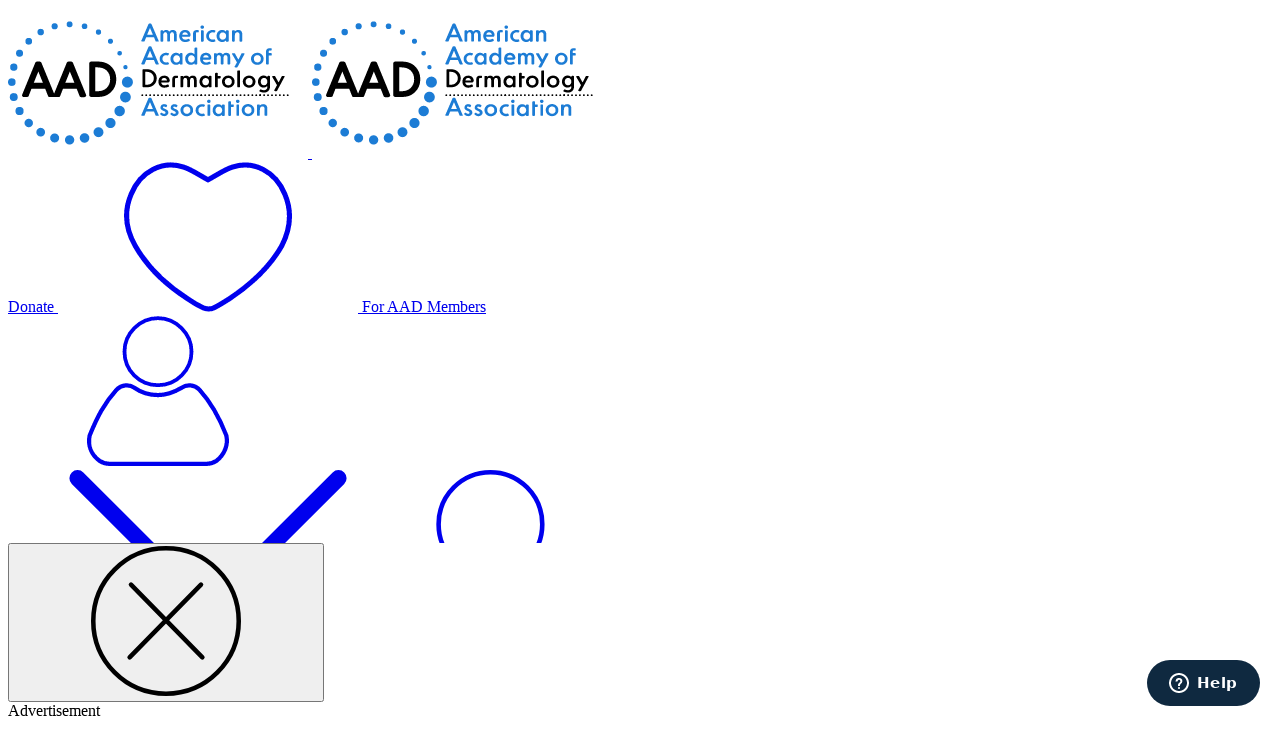

--- FILE ---
content_type: text/html; charset=utf-8
request_url: https://www.aad.org/public/public-health/skin-cancer-screenings
body_size: 28278
content:
<!doctype html>
<html lang="en">
<head>
    <meta charset="utf-8" />
    <meta http-equiv="X-UA-Compatible" content="IE=edge,chrome=1">
    <meta name="viewport" content="width=device-width, initial-scale=1">

    <title>Free skin cancer checks</title>
    <meta property="og:title" content="Free skin cancer checks">
    <meta property="og:type" content="article">
    <meta name="description" content="Millions of people have been educated about the importance of sun protection and early cancer detection through the skin cancer check program. As a result, countless lives have been saved by identifying melanomas in their earliest, most treatable stage.">
    <meta property="og:description," content="Millions of people have been educated about the importance of sun protection and early cancer detection through the skin cancer check program. As a result, countless lives have been saved by identifying melanomas in their earliest, most treatable stage.">
        <meta property="og:url" content="https://www.aad.org/public/public-health/skin-cancer-screenings">

    <link rel="stylesheet" type="text/css" media="screen" href="https://assets.aad.org/css/main.css?v1" id="main-css" />
    <link rel="stylesheet" media="print" href="https://assets.aad.org/css/print.css" id="print-css">
    <link rel="stylesheet" type="text/css" media="screen" href="https://assets.aad.org/css/advertising.css" id="ad-css"/>
    
    <!-- Google Tag Manager -->
    <script>(function(w,d,s,l,i){w[l]=w[l]||[];w[l].push({'gtm.start':
    new Date().getTime(),event:'gtm.js'});var f=d.getElementsByTagName(s)[0],
    j=d.createElement(s),dl=l!='dataLayer'?'&l='+l:'';j.async=true;j.src=
    'https://www.googletagmanager.com/gtm.js?id='+i+dl;f.parentNode.insertBefore(j,f);
    })(window,document,'script','dataLayer','GTM-TN5D87V');</script>
    <!-- End Google Tag Manager -->
    
    

    
<!-- Start of HubSpot Embed Code -->
<script type="text/javascript" id="hs-script-loader" async defer src="//js.hs-scripts.com/7512832.js"></script>
<!-- End of HubSpot Embed Code -->

<!-- Start VWO Async SmartCode -->
<link rel="preconnect" href="https://dev.visualwebsiteoptimizer.com" />
<script type='text/javascript' id='vwoCode'>
    window._vwo_code || (function () {
        var account_id = 818612,
            version = 2.0,
            settings_tolerance = 2000,
            hide_element = 'body',
            hide_element_style = 'opacity:0 !important;filter:alpha(opacity=0) !important;background:none !important',
            /* DO NOT EDIT BELOW THIS LINE */
            f = false, w = window, d = document, v = d.querySelector('#vwoCode'), cK = '_vwo_' + account_id + '_settings', cc = {}; try { var c = JSON.parse(localStorage.getItem('_vwo_' + account_id + '_config')); cc = c && typeof c === 'object' ? c : {} } catch (e) { } var stT = cc.stT === 'session' ? w.sessionStorage : w.localStorage; code = { use_existing_jquery: function () { return typeof use_existing_jquery !== 'undefined' ? use_existing_jquery : undefined }, library_tolerance: function () { return typeof library_tolerance !== 'undefined' ? library_tolerance : undefined }, settings_tolerance: function () { return cc.sT || settings_tolerance }, hide_element_style: function () { return '{' + (cc.hES || hide_element_style) + '}' }, hide_element: function () { return typeof cc.hE === 'string' ? cc.hE : hide_element }, getVersion: function () { return version }, finish: function () { if (!f) { f = true; var e = d.getElementById('_vis_opt_path_hides'); if (e) e.parentNode.removeChild(e) } }, finished: function () { return f }, load: function (e) { var t = this.getSettings(), n = d.createElement('script'), i = this; if (t) { n.textContent = t; d.getElementsByTagName('head')[0].appendChild(n); if (!w.VWO || VWO.caE) { stT.removeItem(cK); i.load(e) } } else { n.fetchPriority = 'high'; n.src = e; n.type = 'text/javascript'; n.onerror = function () { _vwo_code.finish() }; d.getElementsByTagName('head')[0].appendChild(n) } }, getSettings: function () { try { var e = stT.getItem(cK); if (!e) { return } e = JSON.parse(e); if (Date.now() > e.e) { stT.removeItem(cK); return } return e.s } catch (e) { return } }, init: function () { if (d.URL.indexOf('__vwo_disable__') > -1) return; var e = this.settings_tolerance(); w._vwo_settings_timer = setTimeout(function () { _vwo_code.finish(); stT.removeItem(cK) }, e); var t = d.currentScript, n = d.createElement('style'), i = this.hide_element(), r = t && !t.async && i ? i + this.hide_element_style() : '', c = d.getElementsByTagName('head')[0]; n.setAttribute('id', '_vis_opt_path_hides'); v && n.setAttribute('nonce', v.nonce); n.setAttribute('type', 'text/css'); if (n.styleSheet) n.styleSheet.cssText = r; else n.appendChild(d.createTextNode(r)); c.appendChild(n); this.load('https://dev.visualwebsiteoptimizer.com/j.php?a=' + account_id + '&u=' + encodeURIComponent(d.URL) + '&vn=' + version) } }; w._vwo_code = code; code.init();
    })();
</script>
<!-- End VWO Async SmartCode -->
</head>
<body class="page-with-header">
    
<!--BeginNoIndex-->
<header class="header-public header-desktop">
    <!-- Testing new generation of the header -->
    <section class="row header-topbar">
        <section class="col-auto header-topbar-col">
            <a class="header-AAD-logo-container" href="/public">
                <svg class="header-AAD-logo" aria-labelledby="header-logo-title" role="img">
                    <title id="header-logo-title">Go to AAD Home</title>
                    <use xlink:href="/assets/svg-sprite.svg#aad-logo" />
                </svg>
                <svg class="header-AAD-logo-hover" aria-labelledby="header-logo-title-hover" role="img">
                    <title id="header-logo-title-hover">Go to AAD Home</title>
                    <use xlink:href="/assets/svg-sprite.svg#aad-logo-hover" />
                </svg>
            </a>
        </section>
        <section class="col-auto header-topbar-col right-align-col">
            <a href="https://donate.aad.org/" class="btn btn-header-public btn-header-donate">
                Donate
                <svg class="donate-button-heart" id="donate-button-heart">
                    <use xlink:href="/assets/svg-sprite.svg#donate" />
                </svg>
            </a>
                <a href="/members" class="btn btn-header-public btn-header-for-public">For AAD Members</a>
                <a href="#" class="btn-header btn-header-sign-in" id="btn-header-sign-in">
                    <div class="d-inline" id="account-navbar-icon">
                        <svg class="header-icon" id="header-sign-in-white">
                            <use xlink:href="/assets/svg-sprite.svg#sign-in" />
                        </svg>
                    </div>
                    <span id="account-dropdown-text">
                        Sign In
                    </span>
                    <svg class="header-icon" id="header-caret-down">
                        <use xlink:href="/assets/svg-sprite.svg#caret-down" />
                    </svg>
                </a>

            <a href="#" class="btn-header btn-header-search" id="btn-header-search-public">
                <svg class="header-icon" id="header-search-white">
                    <use xlink:href="/assets/svg-sprite.svg#search" />
                </svg>
                Search
            </a>
            <section class="main-search-bar-popup" id="main-search-bar-popup">
                <form class="input-group" action="https://search.aad.org/public">
                    <label class="hide-element" for="main-site-search">Search</label>
                    <input class="main-search-bar-input" type="text" placeholder="Search..." name="Search" id="main-site-search">
                    <button class="btn btn-primary-solid main-search-bar-submit-btn" type="submit">GO</button>
                </form>
            </section>
        </section>
    </section>
    <hr class="header-public-divider">
    <nav class="navbar navbar-expand-md main-nav-public header-navbar">
        <section class="row navbar-nav">
                <a class="header-nav-link header-public-nav-link col-auto" id="main-nav-3pESvl5SwhCAm8MVgROaDX" href="#">Diseases &amp; conditions</a>
                <a class="header-nav-link header-public-nav-link col-auto" id="main-nav-7IpWdWTTXyEAsGeGbVH7rt" href="#">Everyday care</a>
                <a class="header-nav-link header-public-nav-link col-auto" id="main-nav-55naHOx7kq6gpa4dwL6SpK" href="#">Darker Skin Tones</a>
                <a class="header-nav-link header-public-nav-link col-auto" id="main-nav-2kwo2dVerPEzBdTXuDgIZA" href="#">Cosmetic treatments</a>
                <a class="header-nav-link header-public-nav-link col-auto" id="main-nav-1MmqaU0YzFgy4WBm9mziqd" href="#">Public health programs</a>
                <a class="header-nav-link header-public-nav-link col-auto" id="main-nav-5g1EjDp0eb0czuUqppkPZ2" href="#">Find a dermatologist</a>
        </section>
    </nav>
</header>
<header class="header-public header-mobile">
    <section class="row justify-content-between header-topbar-mobile">
        <section class="col-auto">
            <a href="/public">
                <svg class="header-AAD-logo-mobile" aria-labelledby="mobile-header-logo-title" role="img">
                    <title id="mobile-header-logo-title">Go to AAD Home</title>
                    <use xlink:href="/assets/svg-sprite.svg#aad-logo" />
                </svg>
            </a>
        </section>
        <section class="col-auto">
            <section class="row">
                <section class="col-auto">
                    <a class="btn-header-mobile btn-header-sign-in-mobile" id="btn-header-sign-in-mobile" href="#">
                        <section class="row">
                            <section class="col-auto" id="mobile-account-dropdown-icon">
                                <svg class="public-mobile-menu-icon" id="menu-sign-in">
                                    <use xlink:href="/assets/svg-sprite.svg#sign-in"></use>
                                </svg>
                            </section>
                            <section class="col-auto mobile-sign-in" id="mobile-sign-in">
                                Sign-in
                            </section>
                        </section>
                    </a>
                </section>
                <section class="col-auto mobile-nav-toggle-btn">
                    <svg class="mobile-menu-icon" id="menu-hamburger">
                        <use xlink:href="/assets/svg-sprite.svg#hamburger" />
                    </svg>
                    <svg class="mobile-menu-icon" id="mobile-menu-close">
                        <use xlink:href="/assets/svg-sprite.svg#close" />
                    </svg>
                </section>
            </section>
        </section>
    </section>
    <section class="navbar mobile-nav public-mobile-nav ">
        <section class="row mobile-search-bar-container">
            <section class="mobile-search-bar">
                <form class="row input-group" action="https://search.aad.org/public" method="get">
                    <label class="hide-element" for="main-site-search-mobile">Search</label>
                    <input class="search-bar-input col-auto" type="text" placeholder="Search..." name="Search" id="main-site-search-mobile">
                    <button class="btn btn-primary-solid search-bar-submit-btn col-auto" type="submit">GO</button>
                </form>
            </section>
        </section>

        <section class="mobile-primary public-mobile-primary">
            <ul class="nav flex-column mobile-nav-menu">
                    <li class="nav-item"><a class="nav-item-link" id="mobile-main-nav-3pESvl5SwhCAm8MVgROaDX" href="#">Diseases &amp; conditions <svg class="mobile-nav-icon" id="mobile-nav-caret"><use xlink:href="/assets/svg-sprite.svg#caret-right" /></svg></a></li>
                    <li class="nav-item"><a class="nav-item-link" id="mobile-main-nav-7IpWdWTTXyEAsGeGbVH7rt" href="#">Everyday care <svg class="mobile-nav-icon" id="mobile-nav-caret"><use xlink:href="/assets/svg-sprite.svg#caret-right" /></svg></a></li>
                    <li class="nav-item"><a class="nav-item-link" id="mobile-main-nav-55naHOx7kq6gpa4dwL6SpK" href="#">Darker Skin Tones <svg class="mobile-nav-icon" id="mobile-nav-caret"><use xlink:href="/assets/svg-sprite.svg#caret-right" /></svg></a></li>
                    <li class="nav-item"><a class="nav-item-link" id="mobile-main-nav-2kwo2dVerPEzBdTXuDgIZA" href="#">Cosmetic treatments <svg class="mobile-nav-icon" id="mobile-nav-caret"><use xlink:href="/assets/svg-sprite.svg#caret-right" /></svg></a></li>
                    <li class="nav-item"><a class="nav-item-link" id="mobile-main-nav-1MmqaU0YzFgy4WBm9mziqd" href="#">Public health programs <svg class="mobile-nav-icon" id="mobile-nav-caret"><use xlink:href="/assets/svg-sprite.svg#caret-right" /></svg></a></li>
                    <li class="nav-item"><a class="nav-item-link" id="mobile-main-nav-5g1EjDp0eb0czuUqppkPZ2" href="#">Find a dermatologist <svg class="mobile-nav-icon" id="mobile-nav-caret"><use xlink:href="/assets/svg-sprite.svg#caret-right" /></svg></a></li>

                    <li class="nav-item members-nav-link"><a class="nav-item-link" href="/members">For AAD Members</a></li>
                <li class="nav-item members-nav-link"><a class="nav-item-link" href="https://donate.aad.org"><svg class="donate-button-heart" id="nav-donate-heart"><use xlink:href="/assets/svg-sprite.svg#donate" /></svg> Donate</a></li>
            </ul>
        </section>

        <section class="mobile-secondary public-mobile-secondary">
            <section class="mobile-nav-back">
                <a class="nav-back-link" id="nav-back-main">
                    <svg class="mobile-nav-icon" id="mobile-nav-caret-left"><use xlink:href="/assets/svg-sprite.svg#caret-left" /></svg>Main menu
                </a>
            </section>
                <section class="mobile-secondary-nav" id="mobile-sec-nav-3pESvl5SwhCAm8MVgROaDX" data-nav-link="mobile-main-nav-3pESvl5SwhCAm8MVgROaDX">
                    <section class="mobile-nav-cat">
                        <a class="mobile-nav-cat-link" href="https://www.aad.org/public/diseases">Diseases &amp; conditions</a>
                    </section>
                    <ul class="nav flex-column mobile-nav-menu">
                                    <li class="sec-nav-item">
                                        <a class="nav-item-link" id="mobile-sec-nav-5OrO6tbFCUHH0GG0r1xIDs" href="#">
                                            Acne
                                                <svg class="mobile-nav-icon" id="mobile-nav-caret"><use xlink:href="/assets/svg-sprite.svg#caret-right" /></svg>
                                        </a>
                                    </li>
                                    <li class="sec-nav-item">
                                        <a class="nav-item-link" id="mobile-sec-nav-2aOupIFlTYS5VjMl00TmBt" href="#">
                                            Eczema
                                                <svg class="mobile-nav-icon" id="mobile-nav-caret"><use xlink:href="/assets/svg-sprite.svg#caret-right" /></svg>
                                        </a>
                                    </li>
                                    <li class="sec-nav-item">
                                        <a class="nav-item-link" id="mobile-sec-nav-4ThsexvTgWLQxI1wcuh9dW" href="#">
                                            Hair loss
                                                <svg class="mobile-nav-icon" id="mobile-nav-caret"><use xlink:href="/assets/svg-sprite.svg#caret-right" /></svg>
                                        </a>
                                    </li>
                                    <li class="sec-nav-item">
                                        <a class="nav-item-link" id="mobile-sec-nav-5gwciEyLhXsfzwlQdlhRVr" href="#">
                                            Psoriasis
                                                <svg class="mobile-nav-icon" id="mobile-nav-caret"><use xlink:href="/assets/svg-sprite.svg#caret-right" /></svg>
                                        </a>
                                    </li>
                                    <li class="sec-nav-item">
                                        <a class="nav-item-link" id="mobile-sec-nav-2z5oHGeidrU6dPHftUFSIv" href="#">
                                            Rosacea
                                                <svg class="mobile-nav-icon" id="mobile-nav-caret"><use xlink:href="/assets/svg-sprite.svg#caret-right" /></svg>
                                        </a>
                                    </li>
                                    <li class="sec-nav-item">
                                        <a class="nav-item-link" id="mobile-sec-nav-5BKb1wr7LFOkPx4Z46gHaS" href="#">
                                            Skin cancer
                                                <svg class="mobile-nav-icon" id="mobile-nav-caret"><use xlink:href="/assets/svg-sprite.svg#caret-right" /></svg>
                                        </a>
                                    </li>
                                    <li class="sec-nav-item">
                                        <a class="nav-item-link" id="mobile-sec-nav-nbMKhzIcRs0uvi1BHJPuP" href="https://www.aad.org/public/diseases/a-z">
                                            A to Z diseases
                                        </a>
                                    </li>
                                    <li class="sec-nav-item">
                                        <a class="nav-item-link" id="mobile-sec-nav-5d20vioQpGC5yO6zcdGXKo" href="https://www.aad.org/diseases/videos">
                                            A to Z videos
                                        </a>
                                    </li>

                    </ul>
                </section>
                <section class="mobile-secondary-nav" id="mobile-sec-nav-7IpWdWTTXyEAsGeGbVH7rt" data-nav-link="mobile-main-nav-7IpWdWTTXyEAsGeGbVH7rt">
                    <section class="mobile-nav-cat">
                        <a class="mobile-nav-cat-link" href="https://www.aad.org/public/everyday-care">Everyday care</a>
                    </section>
                    <ul class="nav flex-column mobile-nav-menu">
                                    <li class="sec-nav-item">
                                        <a class="nav-item-link" id="mobile-sec-nav-5cxDI1tDGlkKnJVOXg3Hkx" href="#">
                                            Skin care basics
                                                <svg class="mobile-nav-icon" id="mobile-nav-caret"><use xlink:href="/assets/svg-sprite.svg#caret-right" /></svg>
                                        </a>
                                    </li>
                                    <li class="sec-nav-item">
                                        <a class="nav-item-link" id="mobile-sec-nav-1TH8JRtupETKR3B8DowxlN" href="#">
                                            Skin care secrets
                                                <svg class="mobile-nav-icon" id="mobile-nav-caret"><use xlink:href="/assets/svg-sprite.svg#caret-right" /></svg>
                                        </a>
                                    </li>
                                    <li class="sec-nav-item">
                                        <a class="nav-item-link" id="mobile-sec-nav-2bGVn9UDKTpDw6ziQrWnnm" href="#">
                                            Injured skin
                                                <svg class="mobile-nav-icon" id="mobile-nav-caret"><use xlink:href="/assets/svg-sprite.svg#caret-right" /></svg>
                                        </a>
                                    </li>
                                    <li class="sec-nav-item">
                                        <a class="nav-item-link" id="mobile-sec-nav-5cDD0uWc34VuijFJBD2xsR" href="#">
                                            Itchy skin
                                                <svg class="mobile-nav-icon" id="mobile-nav-caret"><use xlink:href="/assets/svg-sprite.svg#caret-right" /></svg>
                                        </a>
                                    </li>
                                    <li class="sec-nav-item">
                                        <a class="nav-item-link" id="mobile-sec-nav-1Fwh6ngeXq71PaxQ5H6Tk8" href="#">
                                            Sun protection
                                                <svg class="mobile-nav-icon" id="mobile-nav-caret"><use xlink:href="/assets/svg-sprite.svg#caret-right" /></svg>
                                        </a>
                                    </li>
                                    <li class="sec-nav-item">
                                        <a class="nav-item-link" id="mobile-sec-nav-WCP1yW8UWeZTAqmYQ3PwI" href="#">
                                            Hair &amp; scalp care
                                                <svg class="mobile-nav-icon" id="mobile-nav-caret"><use xlink:href="/assets/svg-sprite.svg#caret-right" /></svg>
                                        </a>
                                    </li>
                                    <li class="sec-nav-item">
                                        <a class="nav-item-link" id="mobile-sec-nav-4lXY2ZMdZdlcMPhipAwM6V" href="#">
                                            Nail care secrets
                                                <svg class="mobile-nav-icon" id="mobile-nav-caret"><use xlink:href="/assets/svg-sprite.svg#caret-right" /></svg>
                                        </a>
                                    </li>

                    </ul>
                </section>
                <section class="mobile-secondary-nav" id="mobile-sec-nav-55naHOx7kq6gpa4dwL6SpK" data-nav-link="mobile-main-nav-55naHOx7kq6gpa4dwL6SpK">
                    <section class="mobile-nav-cat">
                        <a class="mobile-nav-cat-link" href="https://www.aad.org/public/darker-skin">Darker Skin Tones</a>
                    </section>
                    <ul class="nav flex-column mobile-nav-menu">
                                    <li class="sec-nav-item">
                                        <a class="nav-item-link" id="mobile-sec-nav-7dLU3JuAthuXegIR3GO2Zd" href="#">
                                            Skin care secrets
                                                <svg class="mobile-nav-icon" id="mobile-nav-caret"><use xlink:href="/assets/svg-sprite.svg#caret-right" /></svg>
                                        </a>
                                    </li>
                                    <li class="sec-nav-item">
                                        <a class="nav-item-link" id="mobile-sec-nav-4Bk5RxqI82XQ7juZGFMlxC" href="#">
                                            Hair care
                                                <svg class="mobile-nav-icon" id="mobile-nav-caret"><use xlink:href="/assets/svg-sprite.svg#caret-right" /></svg>
                                        </a>
                                    </li>
                                    <li class="sec-nav-item">
                                        <a class="nav-item-link" id="mobile-sec-nav-2d1CeryYpCUAF6pgfGz4dj" href="#">
                                            Hair loss
                                                <svg class="mobile-nav-icon" id="mobile-nav-caret"><use xlink:href="/assets/svg-sprite.svg#caret-right" /></svg>
                                        </a>
                                    </li>
                                    <li class="sec-nav-item">
                                        <a class="nav-item-link" id="mobile-sec-nav-7zS1FHDar1BaybqV69fXml" href="#">
                                            Diseases &amp; Conditions
                                                <svg class="mobile-nav-icon" id="mobile-nav-caret"><use xlink:href="/assets/svg-sprite.svg#caret-right" /></svg>
                                        </a>
                                    </li>

                    </ul>
                </section>
                <section class="mobile-secondary-nav" id="mobile-sec-nav-2kwo2dVerPEzBdTXuDgIZA" data-nav-link="mobile-main-nav-2kwo2dVerPEzBdTXuDgIZA">
                    <section class="mobile-nav-cat">
                        <a class="mobile-nav-cat-link" href="https://www.aad.org/public/cosmetic">Cosmetic treatments</a>
                    </section>
                    <ul class="nav flex-column mobile-nav-menu">
                                    <li class="sec-nav-item">
                                        <a class="nav-item-link" id="mobile-sec-nav-uqxPO1Nl6ALiAzDmCAvOE" href="https://www.aad.org/public/cosmetic/safety">
                                            Your safety
                                        </a>
                                    </li>
                                    <li class="sec-nav-item">
                                        <a class="nav-item-link" id="mobile-sec-nav-6LQrR0w0aLRD83163XivKu" href="https://www.aad.org/public/cosmetic/age-spots-marks">
                                            Age spots &amp; dark marks
                                        </a>
                                    </li>
                                    <li class="sec-nav-item">
                                        <a class="nav-item-link" id="mobile-sec-nav-DObklEY9kBaJqPrRLFe4l" href="https://www.aad.org/public/cosmetic/fat-removal">
                                            Cellulite &amp; fat removal
                                        </a>
                                    </li>
                                    <li class="sec-nav-item">
                                        <a class="nav-item-link" id="mobile-sec-nav-7bUiMkCz9zKUfMxj4PGAW0" href="https://www.aad.org/public/cosmetic/hair-removal">
                                            Hair removal
                                        </a>
                                    </li>
                                    <li class="sec-nav-item">
                                        <a class="nav-item-link" id="mobile-sec-nav-3gdcBMeJHW353m5xNWUSiU" href="https://www.aad.org/public/cosmetic/scars-stretch-marks">
                                            Scars &amp; stretch marks
                                        </a>
                                    </li>
                                    <li class="sec-nav-item">
                                        <a class="nav-item-link" id="mobile-sec-nav-2HBvN9amgOB6Uz6KvTIVKH" href="https://www.aad.org/public/cosmetic/wrinkles">
                                            Wrinkles
                                        </a>
                                    </li>
                                    <li class="sec-nav-item">
                                        <a class="nav-item-link" id="mobile-sec-nav-4sQobHGWMJgXIHnPiF0iPL" href="https://www.aad.org/public/cosmetic/younger-looking">
                                            Younger-looking skin
                                        </a>
                                    </li>

                    </ul>
                </section>
                <section class="mobile-secondary-nav" id="mobile-sec-nav-1MmqaU0YzFgy4WBm9mziqd" data-nav-link="mobile-main-nav-1MmqaU0YzFgy4WBm9mziqd">
                    <section class="mobile-nav-cat">
                        <a class="mobile-nav-cat-link" href="https://www.aad.org/public/public-health">Public health programs</a>
                    </section>
                    <ul class="nav flex-column mobile-nav-menu">
                                    <li class="sec-nav-item">
                                        <a class="nav-item-link" id="mobile-sec-nav-7zLBSxG8MkoUzJrAsln8Vr" href="https://www.aad.org/public/public-health/skin-cancer-awareness">
                                            Skin cancer awareness
                                        </a>
                                    </li>
                                    <li class="sec-nav-item">
                                        <a class="nav-item-link" id="mobile-sec-nav-4LFHcf6pFEUKktMMo9NvZV" href="https://www.aad.org/public/public-health/skin-cancer-screenings">
                                            Free skin cancer checks
                                        </a>
                                    </li>
                                    <li class="sec-nav-item">
                                        <a class="nav-item-link" id="mobile-sec-nav-1RNu3j9DzEVYiYyLZtOv3E" href="https://www.aad.org/public/public-health/camp-discovery">
                                            Kids&#39; camp
                                        </a>
                                    </li>
                                    <li class="sec-nav-item">
                                        <a class="nav-item-link" id="mobile-sec-nav-7ColAUbH43OaaLFSYkf9ZJ" href="#">
                                            Good Skin Knowledge
                                                <svg class="mobile-nav-icon" id="mobile-nav-caret"><use xlink:href="/assets/svg-sprite.svg#caret-right" /></svg>
                                        </a>
                                    </li>
                                    <li class="sec-nav-item">
                                        <a class="nav-item-link" id="mobile-sec-nav-Eshjjhb0EBxdMt5vhHGDr" href="https://www.aad.org/public/public-health/shade-structure-grants">
                                            Shade Structure grants
                                        </a>
                                    </li>
                                    <li class="sec-nav-item">
                                        <a class="nav-item-link" id="mobile-sec-nav-3OAby5ndYw9yDLdodR2RU8" href="https://www.aad.org/public/public-health/take-action">
                                            Advocacy Action Center
                                        </a>
                                    </li>
                                    <li class="sec-nav-item">
                                        <a class="nav-item-link" id="mobile-sec-nav-7emHodxutsiYKC1er8OBmw" href="https://www.aad.org/member/career/diversity/pathways">
                                            Pathways: Inclusivity in Dermatology
                                        </a>
                                    </li>
                                    <li class="sec-nav-item">
                                        <a class="nav-item-link" id="mobile-sec-nav-1UWZwq1VKmi2VBAGSM3FUU" href="https://www.aad.org/public/public-health/awareness-campaigns">
                                            Awareness campaigns
                                        </a>
                                    </li>
                                    <li class="sec-nav-item">
                                        <a class="nav-item-link" id="mobile-sec-nav-3FqcyAMvSWsL1sIYxn8fDN" href="https://www.aad.org/public/public-health/flyers-posters">
                                            Educational resources
                                        </a>
                                    </li>
                                    <li class="sec-nav-item">
                                        <a class="nav-item-link" id="mobile-sec-nav-5YgVaTt6S5xSgqtF6CJBcH" href="https://www.aad.org/public/public-health/get-involved">
                                            Get involved
                                        </a>
                                    </li>

                    </ul>
                </section>
                <section class="mobile-secondary-nav" id="mobile-sec-nav-5g1EjDp0eb0czuUqppkPZ2" data-nav-link="mobile-main-nav-5g1EjDp0eb0czuUqppkPZ2">
                    <section class="mobile-nav-cat">
                        <a class="mobile-nav-cat-link" href="https://www.aad.org/public/fad">Find a dermatologist</a>
                    </section>
                    <ul class="nav flex-column mobile-nav-menu">
                                    <li class="sec-nav-item">
                                        <a class="nav-item-link" id="mobile-sec-nav-1TuZ3benSdyCczlHM4U47x" href="https://www.aad.org/public/fad/what-is-a-derm">
                                            What is a dermatologist?
                                        </a>
                                    </li>
                                    <li class="sec-nav-item">
                                        <a class="nav-item-link" id="mobile-sec-nav-7ADiQHiAp8grWqRuCvMpMs" href="https://www.aad.org/public/fad/what-is-faad">
                                            FAAD: What it means
                                        </a>
                                    </li>
                                    <li class="sec-nav-item">
                                        <a class="nav-item-link" id="mobile-sec-nav-7iNAUNT6Qh80EixrBH2U6h" href="https://www.aad.org/public/fad/how-to-select-a-derm">
                                            How to select a dermatologist
                                        </a>
                                    </li>
                                    <li class="sec-nav-item">
                                        <a class="nav-item-link" id="mobile-sec-nav-7MVAxx0e0g1rMJb7UaZEzm" href="#">
                                            Your digital health
                                                <svg class="mobile-nav-icon" id="mobile-nav-caret"><use xlink:href="/assets/svg-sprite.svg#caret-right" /></svg>
                                        </a>
                                    </li>
                                    <li class="sec-nav-item">
                                        <a class="nav-item-link" id="mobile-sec-nav-3NfLXTfShaQ74nrmPjSoj1" href="https://www.aad.org/public/fad/prior-authorization">
                                            Prior authorization
                                        </a>
                                    </li>
                                    <li class="sec-nav-item">
                                        <a class="nav-item-link" id="mobile-sec-nav-53Nbi2kPmLI2JTlaPZNu1v" href="https://www.aad.org/skinserious">
                                            Dermatologists team up to improve patient care
                                        </a>
                                    </li>

                    </ul>
                </section>
        </section>

        <section class="mobile-tertiary public-mobile-tertiary">
            <section class="mobile-nav-back">
                <a class="nav-back-link" id="nav-back-sec" data-back-link="">
                    <svg class="mobile-nav-icon" id="mobile-nav-caret-left"><use xlink:href="/assets/svg-sprite.svg#caret-left" /></svg>Back
                </a>
            </section>

                <section class="mobile-tertiary-nav" id="mobile-ter-nav-5OrO6tbFCUHH0GG0r1xIDs" data-nav-link="mobile-sec-nav-5OrO6tbFCUHH0GG0r1xIDs">
                    <section class="mobile-nav-cat">
                        <a class="mobile-nav-cat-link" href="https://www.aad.org/public/diseases/acne">Acne</a>
                    </section>
                    <ul class="nav flex-column mobile-nav-menu">
                                    <li class="mobile-ter-nav-item"><a class="nav-item-link" href="https://www.aad.org/public/diseases/acne/diy">DIY acne treatment</a></li>
                                    <li class="mobile-ter-nav-item"><a class="nav-item-link" href="https://www.aad.org/public/diseases/acne/derm-treat">How dermatologists treat</a></li>
                                    <li class="mobile-ter-nav-item"><a class="nav-item-link" href="https://www.aad.org/public/diseases/acne/skin-care">Skin care: Acne-prone skin</a></li>
                                    <li class="mobile-ter-nav-item"><a class="nav-item-link" href="https://www.aad.org/public/diseases/acne/causes">Causes</a></li>
                                    <li class="mobile-ter-nav-item"><a class="nav-item-link" href="https://www.aad.org/public/diseases/acne/really-acne">Is it really acne?</a></li>
                    </ul>
                </section>
                <section class="mobile-tertiary-nav" id="mobile-ter-nav-2aOupIFlTYS5VjMl00TmBt" data-nav-link="mobile-sec-nav-2aOupIFlTYS5VjMl00TmBt">
                    <section class="mobile-nav-cat">
                        <a class="mobile-nav-cat-link" href="https://www.aad.org/public/diseases/eczema">Eczema</a>
                    </section>
                    <ul class="nav flex-column mobile-nav-menu">
                                    <li class="mobile-ter-nav-item"><a class="nav-item-link" href="https://www.aad.org/public/diseases/eczema/types">Types &amp; treatments</a></li>
                                    <li class="mobile-ter-nav-item"><a class="nav-item-link" href="https://www.aad.org/public/diseases/eczema/childhood">Childhood eczema</a></li>
                                    <li class="mobile-ter-nav-item"><a class="nav-item-link" href="https://www.aad.org/public/diseases/eczema/adult">Adult eczema</a></li>
                                    <li class="mobile-ter-nav-item"><a class="nav-item-link" href="https://www.aad.org/public/diseases/eczema/insider">Insider secrets</a></li>
                    </ul>
                </section>
                <section class="mobile-tertiary-nav" id="mobile-ter-nav-4ThsexvTgWLQxI1wcuh9dW" data-nav-link="mobile-sec-nav-4ThsexvTgWLQxI1wcuh9dW">
                    <section class="mobile-nav-cat">
                        <a class="mobile-nav-cat-link" href="https://www.aad.org/public/diseases/hair-loss">Hair loss</a>
                    </section>
                    <ul class="nav flex-column mobile-nav-menu">
                                    <li class="mobile-ter-nav-item"><a class="nav-item-link" href="https://www.aad.org/public/diseases/hair-loss/types">Types of hair loss</a></li>
                                    <li class="mobile-ter-nav-item"><a class="nav-item-link" href="https://www.aad.org/public/diseases/hair-loss/treatment">Treatment for hair loss</a></li>
                                    <li class="mobile-ter-nav-item"><a class="nav-item-link" href="https://www.aad.org/public/diseases/hair-loss/causes">Causes of hair loss</a></li>
                                    <li class="mobile-ter-nav-item"><a class="nav-item-link" href="https://www.aad.org/public/diseases/hair-loss/hair-care">Hair care matters</a></li>
                                    <li class="mobile-ter-nav-item"><a class="nav-item-link" href="https://www.aad.org/public/diseases/hair-loss/insider">Insider secrets</a></li>
                    </ul>
                </section>
                <section class="mobile-tertiary-nav" id="mobile-ter-nav-5gwciEyLhXsfzwlQdlhRVr" data-nav-link="mobile-sec-nav-5gwciEyLhXsfzwlQdlhRVr">
                    <section class="mobile-nav-cat">
                        <a class="mobile-nav-cat-link" href="https://www.aad.org/public/diseases/psoriasis">Psoriasis</a>
                    </section>
                    <ul class="nav flex-column mobile-nav-menu">
                                    <li class="mobile-ter-nav-item"><a class="nav-item-link" href="https://www.aad.org/public/diseases/psoriasis/what">What is psoriasis</a></li>
                                    <li class="mobile-ter-nav-item"><a class="nav-item-link" href="https://www.aad.org/public/diseases/psoriasis/treatment">Diagnosis &amp; treatment</a></li>
                                    <li class="mobile-ter-nav-item"><a class="nav-item-link" href="https://www.aad.org/public/diseases/psoriasis/skin-care">Skin, hair &amp; nail care</a></li>
                                    <li class="mobile-ter-nav-item"><a class="nav-item-link" href="https://www.aad.org/public/diseases/psoriasis/triggers">Triggers</a></li>
                                    <li class="mobile-ter-nav-item"><a class="nav-item-link" href="https://www.aad.org/public/diseases/psoriasis/insider">Insider secrets</a></li>
                    </ul>
                </section>
                <section class="mobile-tertiary-nav" id="mobile-ter-nav-2z5oHGeidrU6dPHftUFSIv" data-nav-link="mobile-sec-nav-2z5oHGeidrU6dPHftUFSIv">
                    <section class="mobile-nav-cat">
                        <a class="mobile-nav-cat-link" href="https://www.aad.org/public/diseases/rosacea">Rosacea</a>
                    </section>
                    <ul class="nav flex-column mobile-nav-menu">
                                    <li class="mobile-ter-nav-item"><a class="nav-item-link" href="https://www.aad.org/public/diseases/rosacea/what-is">What is rosacea</a></li>
                                    <li class="mobile-ter-nav-item"><a class="nav-item-link" href="https://www.aad.org/public/diseases/rosacea/treatment">Treatment</a></li>
                                    <li class="mobile-ter-nav-item"><a class="nav-item-link" href="https://www.aad.org/public/diseases/rosacea/triggers">Skin care &amp; triggers</a></li>
                                    <li class="mobile-ter-nav-item"><a class="nav-item-link" href="https://www.aad.org/public/diseases/rosacea/insider">Insider secrets</a></li>
                    </ul>
                </section>
                <section class="mobile-tertiary-nav" id="mobile-ter-nav-5BKb1wr7LFOkPx4Z46gHaS" data-nav-link="mobile-sec-nav-5BKb1wr7LFOkPx4Z46gHaS">
                    <section class="mobile-nav-cat">
                        <a class="mobile-nav-cat-link" href="https://www.aad.org/public/diseases/skin-cancer">Skin cancer</a>
                    </section>
                    <ul class="nav flex-column mobile-nav-menu">
                                    <li class="mobile-ter-nav-item"><a class="nav-item-link" href="https://www.aad.org/public/diseases/skin-cancer/types">Types and treatment</a></li>
                                    <li class="mobile-ter-nav-item"><a class="nav-item-link" href="https://www.aad.org/public/diseases/skin-cancer/find">Find skin cancer</a></li>
                                    <li class="mobile-ter-nav-item"><a class="nav-item-link" href="https://www.aad.org/public/diseases/skin-cancer/prevent">Prevent skin cancer</a></li>
                                    <li class="mobile-ter-nav-item"><a class="nav-item-link" href="https://www.aad.org/public/diseases/skin-cancer/awareness">Raise awareness</a></li>
                                    <li class="mobile-ter-nav-item"><a class="nav-item-link" href="https://www.aad.org/public/diseases/skin-cancer/espanol">Espa&#241;ol</a></li>
                    </ul>
                </section>
                <section class="mobile-tertiary-nav" id="mobile-ter-nav-nbMKhzIcRs0uvi1BHJPuP" data-nav-link="mobile-sec-nav-nbMKhzIcRs0uvi1BHJPuP">
                    <section class="mobile-nav-cat">
                        <a class="mobile-nav-cat-link" href="https://www.aad.org/public/diseases/a-z">A to Z diseases</a>
                    </section>
                    <ul class="nav flex-column mobile-nav-menu">
                    </ul>
                </section>
                <section class="mobile-tertiary-nav" id="mobile-ter-nav-5d20vioQpGC5yO6zcdGXKo" data-nav-link="mobile-sec-nav-5d20vioQpGC5yO6zcdGXKo">
                    <section class="mobile-nav-cat">
                        <a class="mobile-nav-cat-link" href="https://www.aad.org/diseases/videos">A to Z videos</a>
                    </section>
                    <ul class="nav flex-column mobile-nav-menu">
                    </ul>
                </section>
                <section class="mobile-tertiary-nav" id="mobile-ter-nav-5cxDI1tDGlkKnJVOXg3Hkx" data-nav-link="mobile-sec-nav-5cxDI1tDGlkKnJVOXg3Hkx">
                    <section class="mobile-nav-cat">
                        <a class="mobile-nav-cat-link" href="https://www.aad.org/public/everyday-care/skin-care-basics">Skin care basics</a>
                    </section>
                    <ul class="nav flex-column mobile-nav-menu">
                                    <li class="mobile-ter-nav-item"><a class="nav-item-link" href="https://www.aad.org/public/everyday-care/skin-care-basics/care">Basic skin care</a></li>
                                    <li class="mobile-ter-nav-item"><a class="nav-item-link" href="https://www.aad.org/public/everyday-care/skin-care-basics/dry">Dry, oily skin</a></li>
                                    <li class="mobile-ter-nav-item"><a class="nav-item-link" href="https://www.aad.org/public/everyday-care/skin-care-basics/hair">Hair removal</a></li>
                                    <li class="mobile-ter-nav-item"><a class="nav-item-link" href="https://www.aad.org/public/everyday-care/skin-care-basics/tattoos">Tattoos and piercings</a></li>
                    </ul>
                </section>
                <section class="mobile-tertiary-nav" id="mobile-ter-nav-1TH8JRtupETKR3B8DowxlN" data-nav-link="mobile-sec-nav-1TH8JRtupETKR3B8DowxlN">
                    <section class="mobile-nav-cat">
                        <a class="mobile-nav-cat-link" href="https://www.aad.org/public/everyday-care/skin-care-secrets">Skin care secrets</a>
                    </section>
                    <ul class="nav flex-column mobile-nav-menu">
                                    <li class="mobile-ter-nav-item"><a class="nav-item-link" href="https://www.aad.org/public/everyday-care/skin-care-secrets/anti-aging">Anti-aging skin care</a></li>
                                    <li class="mobile-ter-nav-item"><a class="nav-item-link" href="https://www.aad.org/public/everyday-care/skin-care-secrets/face">For your face</a></li>
                                    <li class="mobile-ter-nav-item"><a class="nav-item-link" href="https://www.aad.org/public/everyday-care/skin-care-secrets/routine">For your skin routine</a></li>
                                    <li class="mobile-ter-nav-item"><a class="nav-item-link" href="https://www.aad.org/public/everyday-care/skin-care-secrets/prevent-skin-problems">Preventing skin problems</a></li>
                    </ul>
                </section>
                <section class="mobile-tertiary-nav" id="mobile-ter-nav-2bGVn9UDKTpDw6ziQrWnnm" data-nav-link="mobile-sec-nav-2bGVn9UDKTpDw6ziQrWnnm">
                    <section class="mobile-nav-cat">
                        <a class="mobile-nav-cat-link" href="https://www.aad.org/public/everyday-care/injured-skin">Injured skin</a>
                    </section>
                    <ul class="nav flex-column mobile-nav-menu">
                                    <li class="mobile-ter-nav-item"><a class="nav-item-link" href="https://www.aad.org/public/everyday-care/injured-skin/bites">Bites &amp; stings</a></li>
                                    <li class="mobile-ter-nav-item"><a class="nav-item-link" href="https://www.aad.org/public/everyday-care/injured-skin/burns">Burns, cuts, &amp; other wounds</a></li>
                    </ul>
                </section>
                <section class="mobile-tertiary-nav" id="mobile-ter-nav-5cDD0uWc34VuijFJBD2xsR" data-nav-link="mobile-sec-nav-5cDD0uWc34VuijFJBD2xsR">
                    <section class="mobile-nav-cat">
                        <a class="mobile-nav-cat-link" href="https://www.aad.org/public/everyday-care/itchy-skin">Itchy skin</a>
                    </section>
                    <ul class="nav flex-column mobile-nav-menu">
                                    <li class="mobile-ter-nav-item"><a class="nav-item-link" href="https://www.aad.org/public/everyday-care/itchy-skin/itch-relief">Itch relief</a></li>
                                    <li class="mobile-ter-nav-item"><a class="nav-item-link" href="https://www.aad.org/public/everyday-care/itchy-skin/poison-ivy">Poison ivy, oak &amp; sumac</a></li>
                                    <li class="mobile-ter-nav-item"><a class="nav-item-link" href="https://www.aad.org/public/everyday-care/itchy-skin/rash">Rashes</a></li>
                    </ul>
                </section>
                <section class="mobile-tertiary-nav" id="mobile-ter-nav-1Fwh6ngeXq71PaxQ5H6Tk8" data-nav-link="mobile-sec-nav-1Fwh6ngeXq71PaxQ5H6Tk8">
                    <section class="mobile-nav-cat">
                        <a class="mobile-nav-cat-link" href="https://www.aad.org/public/everyday-care/sun-protection">Sun protection</a>
                    </section>
                    <ul class="nav flex-column mobile-nav-menu">
                                    <li class="mobile-ter-nav-item"><a class="nav-item-link" href="https://www.aad.org/public/everyday-care/sun-protection/shade-clothing-sunscreen">Shade, clothing, and sunscreen</a></li>
                                    <li class="mobile-ter-nav-item"><a class="nav-item-link" href="https://www.aad.org/public/everyday-care/sun-protection/sun-damage-skin">Sun damage and your skin</a></li>
                                    <li class="mobile-ter-nav-item"><a class="nav-item-link" href="https://www.aad.org/public/everyday-care/sun-protection/espanol">Aprenda a proteger su piel del sol</a></li>
                    </ul>
                </section>
                <section class="mobile-tertiary-nav" id="mobile-ter-nav-WCP1yW8UWeZTAqmYQ3PwI" data-nav-link="mobile-sec-nav-WCP1yW8UWeZTAqmYQ3PwI">
                    <section class="mobile-nav-cat">
                        <a class="mobile-nav-cat-link" href="https://www.aad.org/public/everyday-care/hair-scalp-care">Hair &amp; scalp care</a>
                    </section>
                    <ul class="nav flex-column mobile-nav-menu">
                                    <li class="mobile-ter-nav-item"><a class="nav-item-link" href="https://www.aad.org/public/everyday-care/hair-scalp-care/hair">Your hair</a></li>
                                    <li class="mobile-ter-nav-item"><a class="nav-item-link" href="https://www.aad.org/public/everyday-care/hair-scalp-care/scalp">Your scalp</a></li>
                    </ul>
                </section>
                <section class="mobile-tertiary-nav" id="mobile-ter-nav-4lXY2ZMdZdlcMPhipAwM6V" data-nav-link="mobile-sec-nav-4lXY2ZMdZdlcMPhipAwM6V">
                    <section class="mobile-nav-cat">
                        <a class="mobile-nav-cat-link" href="https://www.aad.org/public/everyday-care/nail-care-secrets">Nail care secrets</a>
                    </section>
                    <ul class="nav flex-column mobile-nav-menu">
                                    <li class="mobile-ter-nav-item"><a class="nav-item-link" href="https://www.aad.org/public/everyday-care/nail-care-secrets/basics">Nail care basics</a></li>
                                    <li class="mobile-ter-nav-item"><a class="nav-item-link" href="https://www.aad.org/public/everyday-care/nail-care-secrets/basics/pedicures">Manicures &amp; pedicures</a></li>
                    </ul>
                </section>
                <section class="mobile-tertiary-nav" id="mobile-ter-nav-7dLU3JuAthuXegIR3GO2Zd" data-nav-link="mobile-sec-nav-7dLU3JuAthuXegIR3GO2Zd">
                    <section class="mobile-nav-cat">
                        <a class="mobile-nav-cat-link" href="https://www.aad.org/public/darker-skin/secrets">Skin care secrets</a>
                    </section>
                    <ul class="nav flex-column mobile-nav-menu">
                                    <li class="mobile-ter-nav-item"><a class="nav-item-link" href="https://www.aad.org/public/diseases/acne/diy/skin-color">Acne</a></li>
                                    <li class="mobile-ter-nav-item"><a class="nav-item-link" href="https://www.aad.org/public/everyday-care/skin-care-secrets/routine/fade-dark-spots">Dark spots</a></li>
                                    <li class="mobile-ter-nav-item"><a class="nav-item-link" href="https://www.aad.org/public/darker-skin/secrets/dry-skin/dry-skin-remedies-darker-skin">Dry skin</a></li>
                                    <li class="mobile-ter-nav-item"><a class="nav-item-link" href="https://www.aad.org/public/everyday-care/skin-care-secrets/routine/treat-light-spots">Light spots</a></li>
                                    <li class="mobile-ter-nav-item"><a class="nav-item-link" href="https://www.aad.org/public/everyday-care/skin-care-basics/hair/razor-bump-remedies">Razor bumps</a></li>
                    </ul>
                </section>
                <section class="mobile-tertiary-nav" id="mobile-ter-nav-4Bk5RxqI82XQ7juZGFMlxC" data-nav-link="mobile-sec-nav-4Bk5RxqI82XQ7juZGFMlxC">
                    <section class="mobile-nav-cat">
                        <a class="mobile-nav-cat-link" href="https://www.aad.org/public/darker-skin/hair-care">Hair care</a>
                    </section>
                    <ul class="nav flex-column mobile-nav-menu">
                                    <li class="mobile-ter-nav-item"><a class="nav-item-link" href="https://www.aad.org/public/everyday-care/hair-scalp-care/hair/care-african-american">Caring for Black hair</a></li>
                                    <li class="mobile-ter-nav-item"><a class="nav-item-link" href="https://www.aad.org/public/diseases/hair-loss/insider/stop-damage/prevent-hair-damage-weave-extensions">Weaves &amp; extensions</a></li>
                    </ul>
                </section>
                <section class="mobile-tertiary-nav" id="mobile-ter-nav-2d1CeryYpCUAF6pgfGz4dj" data-nav-link="mobile-sec-nav-2d1CeryYpCUAF6pgfGz4dj">
                    <section class="mobile-nav-cat">
                        <a class="mobile-nav-cat-link" href="https://www.aad.org/public/darker-skin/hair-loss">Hair loss</a>
                    </section>
                    <ul class="nav flex-column mobile-nav-menu">
                                    <li class="mobile-ter-nav-item"><a class="nav-item-link" href="https://www.aad.org/public/diseases/hair-loss/types/ccca">Central centrifugal cicatricial alopecia</a></li>
                                    <li class="mobile-ter-nav-item"><a class="nav-item-link" href="https://www.aad.org/public/diseases/hair-loss/types/frontal-fibrosing-alopecia">Frontal fibrosing alopecia</a></li>
                                    <li class="mobile-ter-nav-item"><a class="nav-item-link" href="https://www.aad.org/public/diseases/hair-loss/insider/hair-loss-black-women">Hair loss in Black women</a></li>
                                    <li class="mobile-ter-nav-item"><a class="nav-item-link" href="https://www.aad.org/public/diseases/hair-loss/causes/hairstyles">Hairstyles that pull can cause hair loss</a></li>
                    </ul>
                </section>
                <section class="mobile-tertiary-nav" id="mobile-ter-nav-7zS1FHDar1BaybqV69fXml" data-nav-link="mobile-sec-nav-7zS1FHDar1BaybqV69fXml">
                    <section class="mobile-nav-cat">
                        <a class="mobile-nav-cat-link" href="https://www.aad.org/public/darker-skin/diseases">Diseases &amp; Conditions</a>
                    </section>
                    <ul class="nav flex-column mobile-nav-menu">
                                    <li class="mobile-ter-nav-item"><a class="nav-item-link" href="https://www.aad.org/public/diseases/a-z/acanthosis-nigricans-overview">Acanthosis nigricans</a></li>
                                    <li class="mobile-ter-nav-item"><a class="nav-item-link" href="https://www.aad.org/public/diseases/a-z/acne-keloidalis-nuchae-overview">Acne keloidalis nuchae</a></li>
                                    <li class="mobile-ter-nav-item"><a class="nav-item-link" href="https://www.aad.org/public/diseases/a-z/hidradenitis-suppurativa-overview">Hidradenitis suppurativa</a></li>
                                    <li class="mobile-ter-nav-item"><a class="nav-item-link" href="https://www.aad.org/public/diseases/a-z/keloids-overview">Keloid scars</a></li>
                                    <li class="mobile-ter-nav-item"><a class="nav-item-link" href="https://www.aad.org/public/diseases/a-z/lupus-overview">Lupus and your skin</a></li>
                                    <li class="mobile-ter-nav-item"><a class="nav-item-link" href="https://www.aad.org/public/diseases/a-z/sarcoidosis-overview">Sarcoidosis and your skin</a></li>
                                    <li class="mobile-ter-nav-item"><a class="nav-item-link" href="https://www.aad.org/public/diseases/skin-cancer/find/skin-of-color">Skin cancer</a></li>
                                    <li class="mobile-ter-nav-item"><a class="nav-item-link" href="https://www.aad.org/public/diseases/a-z/vitiligo-overview">Vitiligo</a></li>
                                    <li class="mobile-ter-nav-item"><a class="nav-item-link" href="https://www.aad.org/public/darker-skin/diseases">More diseases &amp; conditions</a></li>
                    </ul>
                </section>
                <section class="mobile-tertiary-nav" id="mobile-ter-nav-uqxPO1Nl6ALiAzDmCAvOE" data-nav-link="mobile-sec-nav-uqxPO1Nl6ALiAzDmCAvOE">
                    <section class="mobile-nav-cat">
                        <a class="mobile-nav-cat-link" href="https://www.aad.org/public/cosmetic/safety">Your safety</a>
                    </section>
                    <ul class="nav flex-column mobile-nav-menu">
                    </ul>
                </section>
                <section class="mobile-tertiary-nav" id="mobile-ter-nav-6LQrR0w0aLRD83163XivKu" data-nav-link="mobile-sec-nav-6LQrR0w0aLRD83163XivKu">
                    <section class="mobile-nav-cat">
                        <a class="mobile-nav-cat-link" href="https://www.aad.org/public/cosmetic/age-spots-marks">Age spots &amp; dark marks</a>
                    </section>
                    <ul class="nav flex-column mobile-nav-menu">
                    </ul>
                </section>
                <section class="mobile-tertiary-nav" id="mobile-ter-nav-DObklEY9kBaJqPrRLFe4l" data-nav-link="mobile-sec-nav-DObklEY9kBaJqPrRLFe4l">
                    <section class="mobile-nav-cat">
                        <a class="mobile-nav-cat-link" href="https://www.aad.org/public/cosmetic/fat-removal">Cellulite &amp; fat removal</a>
                    </section>
                    <ul class="nav flex-column mobile-nav-menu">
                    </ul>
                </section>
                <section class="mobile-tertiary-nav" id="mobile-ter-nav-7bUiMkCz9zKUfMxj4PGAW0" data-nav-link="mobile-sec-nav-7bUiMkCz9zKUfMxj4PGAW0">
                    <section class="mobile-nav-cat">
                        <a class="mobile-nav-cat-link" href="https://www.aad.org/public/cosmetic/hair-removal">Hair removal</a>
                    </section>
                    <ul class="nav flex-column mobile-nav-menu">
                    </ul>
                </section>
                <section class="mobile-tertiary-nav" id="mobile-ter-nav-3gdcBMeJHW353m5xNWUSiU" data-nav-link="mobile-sec-nav-3gdcBMeJHW353m5xNWUSiU">
                    <section class="mobile-nav-cat">
                        <a class="mobile-nav-cat-link" href="https://www.aad.org/public/cosmetic/scars-stretch-marks">Scars &amp; stretch marks</a>
                    </section>
                    <ul class="nav flex-column mobile-nav-menu">
                    </ul>
                </section>
                <section class="mobile-tertiary-nav" id="mobile-ter-nav-2HBvN9amgOB6Uz6KvTIVKH" data-nav-link="mobile-sec-nav-2HBvN9amgOB6Uz6KvTIVKH">
                    <section class="mobile-nav-cat">
                        <a class="mobile-nav-cat-link" href="https://www.aad.org/public/cosmetic/wrinkles">Wrinkles</a>
                    </section>
                    <ul class="nav flex-column mobile-nav-menu">
                    </ul>
                </section>
                <section class="mobile-tertiary-nav" id="mobile-ter-nav-4sQobHGWMJgXIHnPiF0iPL" data-nav-link="mobile-sec-nav-4sQobHGWMJgXIHnPiF0iPL">
                    <section class="mobile-nav-cat">
                        <a class="mobile-nav-cat-link" href="https://www.aad.org/public/cosmetic/younger-looking">Younger-looking skin</a>
                    </section>
                    <ul class="nav flex-column mobile-nav-menu">
                    </ul>
                </section>
                <section class="mobile-tertiary-nav" id="mobile-ter-nav-7zLBSxG8MkoUzJrAsln8Vr" data-nav-link="mobile-sec-nav-7zLBSxG8MkoUzJrAsln8Vr">
                    <section class="mobile-nav-cat">
                        <a class="mobile-nav-cat-link" href="https://www.aad.org/public/public-health/skin-cancer-awareness">Skin cancer awareness</a>
                    </section>
                    <ul class="nav flex-column mobile-nav-menu">
                    </ul>
                </section>
                <section class="mobile-tertiary-nav" id="mobile-ter-nav-4LFHcf6pFEUKktMMo9NvZV" data-nav-link="mobile-sec-nav-4LFHcf6pFEUKktMMo9NvZV">
                    <section class="mobile-nav-cat">
                        <a class="mobile-nav-cat-link" href="https://www.aad.org/public/public-health/skin-cancer-screenings">Free skin cancer checks</a>
                    </section>
                    <ul class="nav flex-column mobile-nav-menu">
                    </ul>
                </section>
                <section class="mobile-tertiary-nav" id="mobile-ter-nav-1RNu3j9DzEVYiYyLZtOv3E" data-nav-link="mobile-sec-nav-1RNu3j9DzEVYiYyLZtOv3E">
                    <section class="mobile-nav-cat">
                        <a class="mobile-nav-cat-link" href="https://www.aad.org/public/public-health/camp-discovery">Kids&#39; camp</a>
                    </section>
                    <ul class="nav flex-column mobile-nav-menu">
                    </ul>
                </section>
                <section class="mobile-tertiary-nav" id="mobile-ter-nav-7ColAUbH43OaaLFSYkf9ZJ" data-nav-link="mobile-sec-nav-7ColAUbH43OaaLFSYkf9ZJ">
                    <section class="mobile-nav-cat">
                        <a class="mobile-nav-cat-link" href="https://www.aad.org/public/public-health/good-skin-knowledge">Good Skin Knowledge</a>
                    </section>
                    <ul class="nav flex-column mobile-nav-menu">
                                    <li class="mobile-ter-nav-item"><a class="nav-item-link" href="https://www.aad.org/public/public-health/good-skin-knowledge/lesson-plans">Lesson plans and activities</a></li>
                                    <li class="mobile-ter-nav-item"><a class="nav-item-link" href="https://www.aad.org/public/public-health/good-skin-knowledge/lesson-plans-spanish">Planes de lecciones y actividades</a></li>
                                    <li class="mobile-ter-nav-item"><a class="nav-item-link" href="https://www.aad.org/public/public-health/good-skin-knowledge/community-grants">Community grants</a></li>
                    </ul>
                </section>
                <section class="mobile-tertiary-nav" id="mobile-ter-nav-Eshjjhb0EBxdMt5vhHGDr" data-nav-link="mobile-sec-nav-Eshjjhb0EBxdMt5vhHGDr">
                    <section class="mobile-nav-cat">
                        <a class="mobile-nav-cat-link" href="https://www.aad.org/public/public-health/shade-structure-grants">Shade Structure grants</a>
                    </section>
                    <ul class="nav flex-column mobile-nav-menu">
                    </ul>
                </section>
                <section class="mobile-tertiary-nav" id="mobile-ter-nav-3OAby5ndYw9yDLdodR2RU8" data-nav-link="mobile-sec-nav-3OAby5ndYw9yDLdodR2RU8">
                    <section class="mobile-nav-cat">
                        <a class="mobile-nav-cat-link" href="https://www.aad.org/public/public-health/take-action">Advocacy Action Center</a>
                    </section>
                    <ul class="nav flex-column mobile-nav-menu">
                    </ul>
                </section>
                <section class="mobile-tertiary-nav" id="mobile-ter-nav-7emHodxutsiYKC1er8OBmw" data-nav-link="mobile-sec-nav-7emHodxutsiYKC1er8OBmw">
                    <section class="mobile-nav-cat">
                        <a class="mobile-nav-cat-link" href="https://www.aad.org/member/career/diversity/pathways">Pathways: Inclusivity in Dermatology</a>
                    </section>
                    <ul class="nav flex-column mobile-nav-menu">
                    </ul>
                </section>
                <section class="mobile-tertiary-nav" id="mobile-ter-nav-1UWZwq1VKmi2VBAGSM3FUU" data-nav-link="mobile-sec-nav-1UWZwq1VKmi2VBAGSM3FUU">
                    <section class="mobile-nav-cat">
                        <a class="mobile-nav-cat-link" href="https://www.aad.org/public/public-health/awareness-campaigns">Awareness campaigns</a>
                    </section>
                    <ul class="nav flex-column mobile-nav-menu">
                    </ul>
                </section>
                <section class="mobile-tertiary-nav" id="mobile-ter-nav-3FqcyAMvSWsL1sIYxn8fDN" data-nav-link="mobile-sec-nav-3FqcyAMvSWsL1sIYxn8fDN">
                    <section class="mobile-nav-cat">
                        <a class="mobile-nav-cat-link" href="https://www.aad.org/public/public-health/flyers-posters">Educational resources</a>
                    </section>
                    <ul class="nav flex-column mobile-nav-menu">
                    </ul>
                </section>
                <section class="mobile-tertiary-nav" id="mobile-ter-nav-5YgVaTt6S5xSgqtF6CJBcH" data-nav-link="mobile-sec-nav-5YgVaTt6S5xSgqtF6CJBcH">
                    <section class="mobile-nav-cat">
                        <a class="mobile-nav-cat-link" href="https://www.aad.org/public/public-health/get-involved">Get involved</a>
                    </section>
                    <ul class="nav flex-column mobile-nav-menu">
                    </ul>
                </section>
                <section class="mobile-tertiary-nav" id="mobile-ter-nav-1TuZ3benSdyCczlHM4U47x" data-nav-link="mobile-sec-nav-1TuZ3benSdyCczlHM4U47x">
                    <section class="mobile-nav-cat">
                        <a class="mobile-nav-cat-link" href="https://www.aad.org/public/fad/what-is-a-derm">What is a dermatologist?</a>
                    </section>
                    <ul class="nav flex-column mobile-nav-menu">
                    </ul>
                </section>
                <section class="mobile-tertiary-nav" id="mobile-ter-nav-7ADiQHiAp8grWqRuCvMpMs" data-nav-link="mobile-sec-nav-7ADiQHiAp8grWqRuCvMpMs">
                    <section class="mobile-nav-cat">
                        <a class="mobile-nav-cat-link" href="https://www.aad.org/public/fad/what-is-faad">FAAD: What it means</a>
                    </section>
                    <ul class="nav flex-column mobile-nav-menu">
                    </ul>
                </section>
                <section class="mobile-tertiary-nav" id="mobile-ter-nav-7iNAUNT6Qh80EixrBH2U6h" data-nav-link="mobile-sec-nav-7iNAUNT6Qh80EixrBH2U6h">
                    <section class="mobile-nav-cat">
                        <a class="mobile-nav-cat-link" href="https://www.aad.org/public/fad/how-to-select-a-derm">How to select a dermatologist</a>
                    </section>
                    <ul class="nav flex-column mobile-nav-menu">
                    </ul>
                </section>
                <section class="mobile-tertiary-nav" id="mobile-ter-nav-7MVAxx0e0g1rMJb7UaZEzm" data-nav-link="mobile-sec-nav-7MVAxx0e0g1rMJb7UaZEzm">
                    <section class="mobile-nav-cat">
                        <a class="mobile-nav-cat-link" href="https://www.aad.org/public/fad/digital-health">Your digital health</a>
                    </section>
                    <ul class="nav flex-column mobile-nav-menu">
                                    <li class="mobile-ter-nav-item"><a class="nav-item-link" href="https://www.aad.org/public/fad/digital-health/accurate-information">Finding accurate health information</a></li>
                                    <li class="mobile-ter-nav-item"><a class="nav-item-link" href="https://www.aad.org/public/fad/digital-health/apps">Health apps</a></li>
                                    <li class="mobile-ter-nav-item"><a class="nav-item-link" href="https://www.aad.org/public/fad/digital-health/wearable-devices">Wearable medical devices </a></li>
                                    <li class="mobile-ter-nav-item"><a class="nav-item-link" href="https://www.aad.org/public/fad/digital-health/telemedicine">Telemedicine</a></li>
                                    <li class="mobile-ter-nav-item"><a class="nav-item-link" href="https://www.aad.org/public/fad/digital-health/taking-pictures-skin">Taking pictures of your skin</a></li>
                                    <li class="mobile-ter-nav-item"><a class="nav-item-link" href="https://www.aad.org/public/fad/digital-health/protect-information">Protect your information</a></li>
                    </ul>
                </section>
                <section class="mobile-tertiary-nav" id="mobile-ter-nav-3NfLXTfShaQ74nrmPjSoj1" data-nav-link="mobile-sec-nav-3NfLXTfShaQ74nrmPjSoj1">
                    <section class="mobile-nav-cat">
                        <a class="mobile-nav-cat-link" href="https://www.aad.org/public/fad/prior-authorization">Prior authorization</a>
                    </section>
                    <ul class="nav flex-column mobile-nav-menu">
                    </ul>
                </section>
                <section class="mobile-tertiary-nav" id="mobile-ter-nav-53Nbi2kPmLI2JTlaPZNu1v" data-nav-link="mobile-sec-nav-53Nbi2kPmLI2JTlaPZNu1v">
                    <section class="mobile-nav-cat">
                        <a class="mobile-nav-cat-link" href="https://www.aad.org/skinserious">Dermatologists team up to improve patient care</a>
                    </section>
                    <ul class="nav flex-column mobile-nav-menu">
                    </ul>
                </section>
        </section>

    </section>
    <section class="mobile-account-dropdown">
        <section class="row mobile-account-dropdown-header">
            <section class="mobile-account-dropdown-initials" id="mobile-account-dropdown-initials">
                AAD
            </section>
            <a class="account-name-link" id="mobile-account-dropdown-name" href="#">Welcome!</a>
            <svg class="sidebar-close" id="mobile-account-dropdown-close">
                <use xlink:href="/assets/svg-sprite.svg#close" />
            </svg>
        </section>
        <section class="row mobile-account-dropdown-body">
            <ul class="list-unstyled" id="mobile-sidebar-links"></ul>
        </section>
        <section class="row mobile-account-dropdown-footer">
            <a class="mobile-account-dropdown-log-out" id="mobile-account-dropdown-log-out" href="https://login.aad.org">
                Log out
            </a>
        </section>
    </section>
</header>
<section class="account-sidebar">
    <section class="row account-sidebar-header">
        <section class="account-sidebar-initials" id="account-sidebar-initials">
            AAD
        </section>
        <div id="account-sidebar-name">
            Welcome!
        </div>
        <svg class="sidebar-close" id="account-sidebar-close">
            <use xlink:href="/assets/svg-sprite.svg#close" />
        </svg>
    </section>
    <section class="row account-sidebar-body">
        <ul class="list-unstyled" id="sidebar-links"></ul>
    </section>
    <section class="row account-sidebar-footer"></section>
</section>
<section class="row dropdown-container public-nav-dropdown" id="pub-dropdown-container">
    <svg class="nav-close" id="pub-nav-close">
        <use xlink:href="/assets/svg-sprite.svg#close" />
    </svg>
        <section class="dropdown-content-container nav-content-open " id="sec-nav-3pESvl5SwhCAm8MVgROaDX" data-nav-link="main-nav-3pESvl5SwhCAm8MVgROaDX" data-nav-position="1">
            <section class="nav-drop-col-1 col-3">
                <a href="https://www.aad.org/public/diseases" class="text-link-light-bg"><h6 class="nav-drop-cat-name">Diseases &amp; conditions</h6></a>
                <ul class="list-unstyled">
                                <li>
                                    <a href="https://www.aad.org/public/diseases/acne" class="public-sec-nav-item" id="sec-nav-5OrO6tbFCUHH0GG0r1xIDs">
                                        Acne
                                            <svg class="sec-nav-icon-caret">
                                                <use xlink:href="/assets/svg-sprite.svg#caret-right"></use>
                                            </svg>
                                    </a>
                                </li>
                                <li>
                                    <a href="https://www.aad.org/public/diseases/eczema" class="public-sec-nav-item" id="sec-nav-2aOupIFlTYS5VjMl00TmBt">
                                        Eczema
                                            <svg class="sec-nav-icon-caret">
                                                <use xlink:href="/assets/svg-sprite.svg#caret-right"></use>
                                            </svg>
                                    </a>
                                </li>
                                <li>
                                    <a href="https://www.aad.org/public/diseases/hair-loss" class="public-sec-nav-item" id="sec-nav-4ThsexvTgWLQxI1wcuh9dW">
                                        Hair loss
                                            <svg class="sec-nav-icon-caret">
                                                <use xlink:href="/assets/svg-sprite.svg#caret-right"></use>
                                            </svg>
                                    </a>
                                </li>
                                <li>
                                    <a href="https://www.aad.org/public/diseases/psoriasis" class="public-sec-nav-item" id="sec-nav-5gwciEyLhXsfzwlQdlhRVr">
                                        Psoriasis
                                            <svg class="sec-nav-icon-caret">
                                                <use xlink:href="/assets/svg-sprite.svg#caret-right"></use>
                                            </svg>
                                    </a>
                                </li>
                                <li>
                                    <a href="https://www.aad.org/public/diseases/rosacea" class="public-sec-nav-item" id="sec-nav-2z5oHGeidrU6dPHftUFSIv">
                                        Rosacea
                                            <svg class="sec-nav-icon-caret">
                                                <use xlink:href="/assets/svg-sprite.svg#caret-right"></use>
                                            </svg>
                                    </a>
                                </li>
                                <li>
                                    <a href="https://www.aad.org/public/diseases/skin-cancer" class="public-sec-nav-item" id="sec-nav-5BKb1wr7LFOkPx4Z46gHaS">
                                        Skin cancer
                                            <svg class="sec-nav-icon-caret">
                                                <use xlink:href="/assets/svg-sprite.svg#caret-right"></use>
                                            </svg>
                                    </a>
                                </li>
                                <li>
                                    <a href="https://www.aad.org/public/diseases/a-z" class="public-sec-nav-item" id="sec-nav-nbMKhzIcRs0uvi1BHJPuP">
                                        A to Z diseases
                                    </a>
                                </li>
                                <li>
                                    <a href="https://www.aad.org/diseases/videos" class="public-sec-nav-item" id="sec-nav-5d20vioQpGC5yO6zcdGXKo">
                                        A to Z videos
                                    </a>
                                </li>
                </ul>
            </section>

            <section class="nav-drop-col-2 col-3">
                        <section class="ter-nav-container" id="ter-nav-5OrO6tbFCUHH0GG0r1xIDs" data-sec-nav-link="sec-nav-5OrO6tbFCUHH0GG0r1xIDs">
                                <ul class="list-unstyled">

                                            <li><a class="ter-nav-item" href="https://www.aad.org/public/diseases/acne/diy">DIY acne treatment</a></li>
                                            <li><a class="ter-nav-item" href="https://www.aad.org/public/diseases/acne/derm-treat">How dermatologists treat</a></li>
                                            <li><a class="ter-nav-item" href="https://www.aad.org/public/diseases/acne/skin-care">Skin care: Acne-prone skin</a></li>
                                            <li><a class="ter-nav-item" href="https://www.aad.org/public/diseases/acne/causes">Causes</a></li>
                                            <li><a class="ter-nav-item" href="https://www.aad.org/public/diseases/acne/really-acne">Is it really acne?</a></li>
                                </ul>
                        </section>
                        <section class="ter-nav-container" id="ter-nav-2aOupIFlTYS5VjMl00TmBt" data-sec-nav-link="sec-nav-2aOupIFlTYS5VjMl00TmBt">
                                <ul class="list-unstyled">

                                            <li><a class="ter-nav-item" href="https://www.aad.org/public/diseases/eczema/types">Types &amp; treatments</a></li>
                                            <li><a class="ter-nav-item" href="https://www.aad.org/public/diseases/eczema/childhood">Childhood eczema</a></li>
                                            <li><a class="ter-nav-item" href="https://www.aad.org/public/diseases/eczema/adult">Adult eczema</a></li>
                                            <li><a class="ter-nav-item" href="https://www.aad.org/public/diseases/eczema/insider">Insider secrets</a></li>
                                </ul>
                        </section>
                        <section class="ter-nav-container" id="ter-nav-4ThsexvTgWLQxI1wcuh9dW" data-sec-nav-link="sec-nav-4ThsexvTgWLQxI1wcuh9dW">
                                <ul class="list-unstyled">

                                            <li><a class="ter-nav-item" href="https://www.aad.org/public/diseases/hair-loss/types">Types of hair loss</a></li>
                                            <li><a class="ter-nav-item" href="https://www.aad.org/public/diseases/hair-loss/treatment">Treatment for hair loss</a></li>
                                            <li><a class="ter-nav-item" href="https://www.aad.org/public/diseases/hair-loss/causes">Causes of hair loss</a></li>
                                            <li><a class="ter-nav-item" href="https://www.aad.org/public/diseases/hair-loss/hair-care">Hair care matters</a></li>
                                            <li><a class="ter-nav-item" href="https://www.aad.org/public/diseases/hair-loss/insider">Insider secrets</a></li>
                                </ul>
                        </section>
                        <section class="ter-nav-container" id="ter-nav-5gwciEyLhXsfzwlQdlhRVr" data-sec-nav-link="sec-nav-5gwciEyLhXsfzwlQdlhRVr">
                                <ul class="list-unstyled">

                                            <li><a class="ter-nav-item" href="https://www.aad.org/public/diseases/psoriasis/what">What is psoriasis</a></li>
                                            <li><a class="ter-nav-item" href="https://www.aad.org/public/diseases/psoriasis/treatment">Diagnosis &amp; treatment</a></li>
                                            <li><a class="ter-nav-item" href="https://www.aad.org/public/diseases/psoriasis/skin-care">Skin, hair &amp; nail care</a></li>
                                            <li><a class="ter-nav-item" href="https://www.aad.org/public/diseases/psoriasis/triggers">Triggers</a></li>
                                            <li><a class="ter-nav-item" href="https://www.aad.org/public/diseases/psoriasis/insider">Insider secrets</a></li>
                                </ul>
                        </section>
                        <section class="ter-nav-container" id="ter-nav-2z5oHGeidrU6dPHftUFSIv" data-sec-nav-link="sec-nav-2z5oHGeidrU6dPHftUFSIv">
                                <ul class="list-unstyled">

                                            <li><a class="ter-nav-item" href="https://www.aad.org/public/diseases/rosacea/what-is">What is rosacea</a></li>
                                            <li><a class="ter-nav-item" href="https://www.aad.org/public/diseases/rosacea/treatment">Treatment</a></li>
                                            <li><a class="ter-nav-item" href="https://www.aad.org/public/diseases/rosacea/triggers">Skin care &amp; triggers</a></li>
                                            <li><a class="ter-nav-item" href="https://www.aad.org/public/diseases/rosacea/insider">Insider secrets</a></li>
                                </ul>
                        </section>
                        <section class="ter-nav-container" id="ter-nav-5BKb1wr7LFOkPx4Z46gHaS" data-sec-nav-link="sec-nav-5BKb1wr7LFOkPx4Z46gHaS">
                                <ul class="list-unstyled">

                                            <li><a class="ter-nav-item" href="https://www.aad.org/public/diseases/skin-cancer/types">Types and treatment</a></li>
                                            <li><a class="ter-nav-item" href="https://www.aad.org/public/diseases/skin-cancer/find">Find skin cancer</a></li>
                                            <li><a class="ter-nav-item" href="https://www.aad.org/public/diseases/skin-cancer/prevent">Prevent skin cancer</a></li>
                                            <li><a class="ter-nav-item" href="https://www.aad.org/public/diseases/skin-cancer/awareness">Raise awareness</a></li>
                                            <li><a class="ter-nav-item" href="https://www.aad.org/public/diseases/skin-cancer/espanol">Espa&#241;ol</a></li>
                                </ul>
                        </section>
                        <section class="ter-nav-container" id="ter-nav-nbMKhzIcRs0uvi1BHJPuP" data-sec-nav-link="sec-nav-nbMKhzIcRs0uvi1BHJPuP">
                        </section>
                        <section class="ter-nav-container" id="ter-nav-5d20vioQpGC5yO6zcdGXKo" data-sec-nav-link="sec-nav-5d20vioQpGC5yO6zcdGXKo">
                        </section>

            </section>


                    <section class="nav-drop-col-3 col-3">
                            <h6 class="public-nav-feat">Featured</h6>

                        <a href="https://www.aad.org/public/diseases/eczema/types/atopic-dermatitis/treatment"><img class="nav-featured-img" src="//images.ctfassets.net/1ny4yoiyrqia/1O0t2elZNvYdI7bUByExRF/6fc63c4652aca94794ff0883305fda5e/aad-atopic-dermatitis-treatment-moisturizer.jpg?w=268" alt="Image of person with a lighter skin tone applying moisturizer to skin | American Academy of Dermatology (AAD) " /></a>
                        <a href="https://www.aad.org/public/diseases/eczema/types/atopic-dermatitis/treatment" class="public-nav-feat-cap-title">Atopic dermatitis: More FDA-approved treatments</a>
                        <p class="p-medium public-nav-feat-cap">Research breakthroughs are giving patients with atopic dermatitis/eczema more ways to treat this condition. See what a treatment plan may include.</p>
                    </section>
                    <section class="nav-drop-col-4 col-3">

                        <a href="https://www.aad.org/public/diseases/a-z/biosimilars-patient-questions"><img class="nav-featured-img" src="//images.ctfassets.net/1ny4yoiyrqia/2QA1kffRbxfra5zyAA3jqa/16639a11c4fdbf8eddec360f6357375e/aad-biosimilars-dermatologist-patient.jpg?w=268" alt="Image of a female dermatologist helping a female patient understand biosimilars and her condition | American Academy of Dermatology (AAD)" /></a>
                        <a href="https://www.aad.org/public/diseases/a-z/biosimilars-patient-questions" class="public-nav-feat-cap-title">Biosimilars: 14 FAQs</a>
                        <p class="p-medium public-nav-feat-cap">Find answers to questions patients ask about this newer treatment option, including, “What’s involved in switching from a biologic to a biosimilar?”</p>
                    </section>

        </section>
        <section class="dropdown-content-container nav-content-open " id="sec-nav-7IpWdWTTXyEAsGeGbVH7rt" data-nav-link="main-nav-7IpWdWTTXyEAsGeGbVH7rt" data-nav-position="2">
            <section class="nav-drop-col-1 col-3">
                <a href="https://www.aad.org/public/everyday-care" class="text-link-light-bg"><h6 class="nav-drop-cat-name">Everyday care</h6></a>
                <ul class="list-unstyled">
                                <li>
                                    <a href="https://www.aad.org/public/everyday-care/skin-care-basics" class="public-sec-nav-item" id="sec-nav-5cxDI1tDGlkKnJVOXg3Hkx">
                                        Skin care basics
                                            <svg class="sec-nav-icon-caret">
                                                <use xlink:href="/assets/svg-sprite.svg#caret-right"></use>
                                            </svg>
                                    </a>
                                </li>
                                <li>
                                    <a href="https://www.aad.org/public/everyday-care/skin-care-secrets" class="public-sec-nav-item" id="sec-nav-1TH8JRtupETKR3B8DowxlN">
                                        Skin care secrets
                                            <svg class="sec-nav-icon-caret">
                                                <use xlink:href="/assets/svg-sprite.svg#caret-right"></use>
                                            </svg>
                                    </a>
                                </li>
                                <li>
                                    <a href="https://www.aad.org/public/everyday-care/injured-skin" class="public-sec-nav-item" id="sec-nav-2bGVn9UDKTpDw6ziQrWnnm">
                                        Injured skin
                                            <svg class="sec-nav-icon-caret">
                                                <use xlink:href="/assets/svg-sprite.svg#caret-right"></use>
                                            </svg>
                                    </a>
                                </li>
                                <li>
                                    <a href="https://www.aad.org/public/everyday-care/itchy-skin" class="public-sec-nav-item" id="sec-nav-5cDD0uWc34VuijFJBD2xsR">
                                        Itchy skin
                                            <svg class="sec-nav-icon-caret">
                                                <use xlink:href="/assets/svg-sprite.svg#caret-right"></use>
                                            </svg>
                                    </a>
                                </li>
                                <li>
                                    <a href="https://www.aad.org/public/everyday-care/sun-protection" class="public-sec-nav-item" id="sec-nav-1Fwh6ngeXq71PaxQ5H6Tk8">
                                        Sun protection
                                            <svg class="sec-nav-icon-caret">
                                                <use xlink:href="/assets/svg-sprite.svg#caret-right"></use>
                                            </svg>
                                    </a>
                                </li>
                                <li>
                                    <a href="https://www.aad.org/public/everyday-care/hair-scalp-care" class="public-sec-nav-item" id="sec-nav-WCP1yW8UWeZTAqmYQ3PwI">
                                        Hair &amp; scalp care
                                            <svg class="sec-nav-icon-caret">
                                                <use xlink:href="/assets/svg-sprite.svg#caret-right"></use>
                                            </svg>
                                    </a>
                                </li>
                                <li>
                                    <a href="https://www.aad.org/public/everyday-care/nail-care-secrets" class="public-sec-nav-item" id="sec-nav-4lXY2ZMdZdlcMPhipAwM6V">
                                        Nail care secrets
                                            <svg class="sec-nav-icon-caret">
                                                <use xlink:href="/assets/svg-sprite.svg#caret-right"></use>
                                            </svg>
                                    </a>
                                </li>
                </ul>
            </section>

            <section class="nav-drop-col-2 col-3">
                        <section class="ter-nav-container" id="ter-nav-5cxDI1tDGlkKnJVOXg3Hkx" data-sec-nav-link="sec-nav-5cxDI1tDGlkKnJVOXg3Hkx">
                                <ul class="list-unstyled">

                                            <li><a class="ter-nav-item" href="https://www.aad.org/public/everyday-care/skin-care-basics/care">Basic skin care</a></li>
                                            <li><a class="ter-nav-item" href="https://www.aad.org/public/everyday-care/skin-care-basics/dry">Dry, oily skin</a></li>
                                            <li><a class="ter-nav-item" href="https://www.aad.org/public/everyday-care/skin-care-basics/hair">Hair removal</a></li>
                                            <li><a class="ter-nav-item" href="https://www.aad.org/public/everyday-care/skin-care-basics/tattoos">Tattoos and piercings</a></li>
                                </ul>
                        </section>
                        <section class="ter-nav-container" id="ter-nav-1TH8JRtupETKR3B8DowxlN" data-sec-nav-link="sec-nav-1TH8JRtupETKR3B8DowxlN">
                                <ul class="list-unstyled">

                                            <li><a class="ter-nav-item" href="https://www.aad.org/public/everyday-care/skin-care-secrets/anti-aging">Anti-aging skin care</a></li>
                                            <li><a class="ter-nav-item" href="https://www.aad.org/public/everyday-care/skin-care-secrets/face">For your face</a></li>
                                            <li><a class="ter-nav-item" href="https://www.aad.org/public/everyday-care/skin-care-secrets/routine">For your skin routine</a></li>
                                            <li><a class="ter-nav-item" href="https://www.aad.org/public/everyday-care/skin-care-secrets/prevent-skin-problems">Preventing skin problems</a></li>
                                </ul>
                        </section>
                        <section class="ter-nav-container" id="ter-nav-2bGVn9UDKTpDw6ziQrWnnm" data-sec-nav-link="sec-nav-2bGVn9UDKTpDw6ziQrWnnm">
                                <ul class="list-unstyled">

                                            <li><a class="ter-nav-item" href="https://www.aad.org/public/everyday-care/injured-skin/bites">Bites &amp; stings</a></li>
                                            <li><a class="ter-nav-item" href="https://www.aad.org/public/everyday-care/injured-skin/burns">Burns, cuts, &amp; other wounds</a></li>
                                </ul>
                        </section>
                        <section class="ter-nav-container" id="ter-nav-5cDD0uWc34VuijFJBD2xsR" data-sec-nav-link="sec-nav-5cDD0uWc34VuijFJBD2xsR">
                                <ul class="list-unstyled">

                                            <li><a class="ter-nav-item" href="https://www.aad.org/public/everyday-care/itchy-skin/itch-relief">Itch relief</a></li>
                                            <li><a class="ter-nav-item" href="https://www.aad.org/public/everyday-care/itchy-skin/poison-ivy">Poison ivy, oak &amp; sumac</a></li>
                                            <li><a class="ter-nav-item" href="https://www.aad.org/public/everyday-care/itchy-skin/rash">Rashes</a></li>
                                </ul>
                        </section>
                        <section class="ter-nav-container" id="ter-nav-1Fwh6ngeXq71PaxQ5H6Tk8" data-sec-nav-link="sec-nav-1Fwh6ngeXq71PaxQ5H6Tk8">
                                <ul class="list-unstyled">

                                            <li><a class="ter-nav-item" href="https://www.aad.org/public/everyday-care/sun-protection/shade-clothing-sunscreen">Shade, clothing, and sunscreen</a></li>
                                            <li><a class="ter-nav-item" href="https://www.aad.org/public/everyday-care/sun-protection/sun-damage-skin">Sun damage and your skin</a></li>
                                            <li><a class="ter-nav-item" href="https://www.aad.org/public/everyday-care/sun-protection/espanol">Aprenda a proteger su piel del sol</a></li>
                                </ul>
                        </section>
                        <section class="ter-nav-container" id="ter-nav-WCP1yW8UWeZTAqmYQ3PwI" data-sec-nav-link="sec-nav-WCP1yW8UWeZTAqmYQ3PwI">
                                <ul class="list-unstyled">

                                            <li><a class="ter-nav-item" href="https://www.aad.org/public/everyday-care/hair-scalp-care/hair">Your hair</a></li>
                                            <li><a class="ter-nav-item" href="https://www.aad.org/public/everyday-care/hair-scalp-care/scalp">Your scalp</a></li>
                                </ul>
                        </section>
                        <section class="ter-nav-container" id="ter-nav-4lXY2ZMdZdlcMPhipAwM6V" data-sec-nav-link="sec-nav-4lXY2ZMdZdlcMPhipAwM6V">
                                <ul class="list-unstyled">

                                            <li><a class="ter-nav-item" href="https://www.aad.org/public/everyday-care/nail-care-secrets/basics">Nail care basics</a></li>
                                            <li><a class="ter-nav-item" href="https://www.aad.org/public/everyday-care/nail-care-secrets/basics/pedicures">Manicures &amp; pedicures</a></li>
                                </ul>
                        </section>

            </section>


                    <section class="nav-drop-col-3 col-3">
                            <h6 class="public-nav-feat">Featured</h6>

                        <a href="https://www.aad.org/public/everyday-care/nail-care-secrets/basics/how-to-trim-nails"><img class="nav-featured-img" src="//images.ctfassets.net/1ny4yoiyrqia/5INwkza1Bu9naCgwXyNWBv/81e16c785f2086cae3c66862fdd6c02d/aad-trim-nails.jpg?w=268" alt="Image of a man trimming his toenails | American Academy of Dermatology (AAD)" /></a>
                        <a href="https://www.aad.org/public/everyday-care/nail-care-secrets/basics/how-to-trim-nails" class="public-nav-feat-cap-title">How to trim your nails</a>
                        <p class="p-medium public-nav-feat-cap">Keep your nails looking their best with these tips from board-certified dermatologists.</p>
                    </section>
                    <section class="nav-drop-col-4 col-3">

                        <a href="https://www.aad.org/public/everyday-care/itchy-skin/itch-relief/relieve-uncontrollably-itchy-skin"><img class="nav-featured-img" src="//images.ctfassets.net/1ny4yoiyrqia/3mEc0WoPtkMwpDXbOfFEgL/fb5a6e29e8a8e2a96b39fde6832a1186/aad-itchy-skin.jpg?w=268" alt="Image of a woman scratching her arm because of itchy skin | American Academy of Dermatology (AAD)" /></a>
                        <a href="https://www.aad.org/public/everyday-care/itchy-skin/itch-relief/relieve-uncontrollably-itchy-skin" class="public-nav-feat-cap-title">Relieve uncontrollably itchy skin</a>
                        <p class="p-medium public-nav-feat-cap">Find out what may be causing the itch and what can bring relief.</p>
                    </section>

        </section>
        <section class="dropdown-content-container nav-content-open " id="sec-nav-55naHOx7kq6gpa4dwL6SpK" data-nav-link="main-nav-55naHOx7kq6gpa4dwL6SpK" data-nav-position="3">
            <section class="nav-drop-col-1 col-3">
                <a href="https://www.aad.org/public/darker-skin" class="text-link-light-bg"><h6 class="nav-drop-cat-name">Darker Skin Tones</h6></a>
                <ul class="list-unstyled">
                                <li>
                                    <a href="https://www.aad.org/public/darker-skin/secrets" class="public-sec-nav-item" id="sec-nav-7dLU3JuAthuXegIR3GO2Zd">
                                        Skin care secrets
                                            <svg class="sec-nav-icon-caret">
                                                <use xlink:href="/assets/svg-sprite.svg#caret-right"></use>
                                            </svg>
                                    </a>
                                </li>
                                <li>
                                    <a href="https://www.aad.org/public/darker-skin/hair-care" class="public-sec-nav-item" id="sec-nav-4Bk5RxqI82XQ7juZGFMlxC">
                                        Hair care
                                            <svg class="sec-nav-icon-caret">
                                                <use xlink:href="/assets/svg-sprite.svg#caret-right"></use>
                                            </svg>
                                    </a>
                                </li>
                                <li>
                                    <a href="https://www.aad.org/public/darker-skin/hair-loss" class="public-sec-nav-item" id="sec-nav-2d1CeryYpCUAF6pgfGz4dj">
                                        Hair loss
                                            <svg class="sec-nav-icon-caret">
                                                <use xlink:href="/assets/svg-sprite.svg#caret-right"></use>
                                            </svg>
                                    </a>
                                </li>
                                <li>
                                    <a href="https://www.aad.org/public/darker-skin/diseases" class="public-sec-nav-item" id="sec-nav-7zS1FHDar1BaybqV69fXml">
                                        Diseases &amp; Conditions
                                            <svg class="sec-nav-icon-caret">
                                                <use xlink:href="/assets/svg-sprite.svg#caret-right"></use>
                                            </svg>
                                    </a>
                                </li>
                </ul>
            </section>

            <section class="nav-drop-col-2 col-3">
                        <section class="ter-nav-container" id="ter-nav-7dLU3JuAthuXegIR3GO2Zd" data-sec-nav-link="sec-nav-7dLU3JuAthuXegIR3GO2Zd">
                                <ul class="list-unstyled">

                                            <li><a class="ter-nav-item" href="https://www.aad.org/public/diseases/acne/diy/skin-color">Acne</a></li>
                                            <li><a class="ter-nav-item" href="https://www.aad.org/public/everyday-care/skin-care-secrets/routine/fade-dark-spots">Dark spots</a></li>
                                            <li><a class="ter-nav-item" href="https://www.aad.org/public/darker-skin/secrets/dry-skin/dry-skin-remedies-darker-skin">Dry skin</a></li>
                                            <li><a class="ter-nav-item" href="https://www.aad.org/public/everyday-care/skin-care-secrets/routine/treat-light-spots">Light spots</a></li>
                                            <li><a class="ter-nav-item" href="https://www.aad.org/public/everyday-care/skin-care-basics/hair/razor-bump-remedies">Razor bumps</a></li>
                                </ul>
                        </section>
                        <section class="ter-nav-container" id="ter-nav-4Bk5RxqI82XQ7juZGFMlxC" data-sec-nav-link="sec-nav-4Bk5RxqI82XQ7juZGFMlxC">
                                <ul class="list-unstyled">

                                            <li><a class="ter-nav-item" href="https://www.aad.org/public/everyday-care/hair-scalp-care/hair/care-african-american">Caring for Black hair</a></li>
                                            <li><a class="ter-nav-item" href="https://www.aad.org/public/diseases/hair-loss/insider/stop-damage/prevent-hair-damage-weave-extensions">Weaves &amp; extensions</a></li>
                                </ul>
                        </section>
                        <section class="ter-nav-container" id="ter-nav-2d1CeryYpCUAF6pgfGz4dj" data-sec-nav-link="sec-nav-2d1CeryYpCUAF6pgfGz4dj">
                                <ul class="list-unstyled">

                                            <li><a class="ter-nav-item" href="https://www.aad.org/public/diseases/hair-loss/types/ccca">Central centrifugal cicatricial alopecia</a></li>
                                            <li><a class="ter-nav-item" href="https://www.aad.org/public/diseases/hair-loss/types/frontal-fibrosing-alopecia">Frontal fibrosing alopecia</a></li>
                                            <li><a class="ter-nav-item" href="https://www.aad.org/public/diseases/hair-loss/insider/hair-loss-black-women">Hair loss in Black women</a></li>
                                            <li><a class="ter-nav-item" href="https://www.aad.org/public/diseases/hair-loss/causes/hairstyles">Hairstyles that pull can cause hair loss</a></li>
                                </ul>
                        </section>
                        <section class="ter-nav-container" id="ter-nav-7zS1FHDar1BaybqV69fXml" data-sec-nav-link="sec-nav-7zS1FHDar1BaybqV69fXml">
                                <ul class="list-unstyled">

                                            <li><a class="ter-nav-item" href="https://www.aad.org/public/diseases/a-z/acanthosis-nigricans-overview">Acanthosis nigricans</a></li>
                                            <li><a class="ter-nav-item" href="https://www.aad.org/public/diseases/a-z/acne-keloidalis-nuchae-overview">Acne keloidalis nuchae</a></li>
                                            <li><a class="ter-nav-item" href="https://www.aad.org/public/diseases/a-z/hidradenitis-suppurativa-overview">Hidradenitis suppurativa</a></li>
                                            <li><a class="ter-nav-item" href="https://www.aad.org/public/diseases/a-z/keloids-overview">Keloid scars</a></li>
                                            <li><a class="ter-nav-item" href="https://www.aad.org/public/diseases/a-z/lupus-overview">Lupus and your skin</a></li>
                                            <li><a class="ter-nav-item" href="https://www.aad.org/public/diseases/a-z/sarcoidosis-overview">Sarcoidosis and your skin</a></li>
                                            <li><a class="ter-nav-item" href="https://www.aad.org/public/diseases/skin-cancer/find/skin-of-color">Skin cancer</a></li>
                                            <li><a class="ter-nav-item" href="https://www.aad.org/public/diseases/a-z/vitiligo-overview">Vitiligo</a></li>
                                            <li><a class="ter-nav-item" href="https://www.aad.org/public/darker-skin/diseases">More diseases &amp; conditions</a></li>
                                </ul>
                        </section>

            </section>


                    <section class="nav-drop-col-3 col-3">
                            <h6 class="public-nav-feat">Featured</h6>

                        <a href="https://www.aad.org/public/everyday-care/skin-care-secrets/routine/fade-dark-spots"><img class="nav-featured-img" src="//images.ctfassets.net/1ny4yoiyrqia/6asM388ZXOmkXOGpqZQEa0/a3eddaa1654e5ff739b4a0c440ddbd00/aad-woman-using-skin-cream.jpg?w=268" alt="Image of a woman of color using a skin cream | American Academy of Dermatology (AAD)" /></a>
                        <a href="https://www.aad.org/public/everyday-care/skin-care-secrets/routine/fade-dark-spots" class="public-nav-feat-cap-title">Fade dark spots</a>
                        <p class="p-medium public-nav-feat-cap">Find out why dark spots appear and what can fade them.</p>
                    </section>
                    <section class="nav-drop-col-4 col-3">

                        <a href="https://www.aad.org/public/diseases/a-z/acne-keloidalis-nuchae-overview"><img class="nav-featured-img" src="//images.ctfassets.net/1ny4yoiyrqia/1amOaOPBHLig940B8Cz7JT/d31ac0548bff4f7ffaccc6921eedc5a9/aad-acne-keloidalis-nuchae-symptoms-itch.jpg?w=268" alt="Image of a patient with acne keloidalis nuchae causing itch | American Academy of Dermatology (AAD)" /></a>
                        <a href="https://www.aad.org/public/diseases/a-z/acne-keloidalis-nuchae-overview" class="public-nav-feat-cap-title">Untreatable razor bumps or acne?</a>
                        <p class="p-medium public-nav-feat-cap">If you have what feels like razor bumps or acne on the back of your neck or scalp, you may have acne keloidalis nuchae. Find out what can help.</p>
                    </section>

        </section>
        <section class="dropdown-content-container nav-content-open " id="sec-nav-2kwo2dVerPEzBdTXuDgIZA" data-nav-link="main-nav-2kwo2dVerPEzBdTXuDgIZA" data-nav-position="4">
            <section class="nav-drop-col-1 col-3">
                <a href="https://www.aad.org/public/cosmetic" class="text-link-light-bg"><h6 class="nav-drop-cat-name">Cosmetic treatments</h6></a>
                <ul class="list-unstyled">
                                <li>
                                    <a href="https://www.aad.org/public/cosmetic/safety" class="public-sec-nav-item" id="sec-nav-uqxPO1Nl6ALiAzDmCAvOE">
                                        Your safety
                                    </a>
                                </li>
                                <li>
                                    <a href="https://www.aad.org/public/cosmetic/age-spots-marks" class="public-sec-nav-item" id="sec-nav-6LQrR0w0aLRD83163XivKu">
                                        Age spots &amp; dark marks
                                    </a>
                                </li>
                                <li>
                                    <a href="https://www.aad.org/public/cosmetic/fat-removal" class="public-sec-nav-item" id="sec-nav-DObklEY9kBaJqPrRLFe4l">
                                        Cellulite &amp; fat removal
                                    </a>
                                </li>
                                <li>
                                    <a href="https://www.aad.org/public/cosmetic/hair-removal" class="public-sec-nav-item" id="sec-nav-7bUiMkCz9zKUfMxj4PGAW0">
                                        Hair removal
                                    </a>
                                </li>
                                <li>
                                    <a href="https://www.aad.org/public/cosmetic/scars-stretch-marks" class="public-sec-nav-item" id="sec-nav-3gdcBMeJHW353m5xNWUSiU">
                                        Scars &amp; stretch marks
                                    </a>
                                </li>
                                <li>
                                    <a href="https://www.aad.org/public/cosmetic/wrinkles" class="public-sec-nav-item" id="sec-nav-2HBvN9amgOB6Uz6KvTIVKH">
                                        Wrinkles
                                    </a>
                                </li>
                                <li>
                                    <a href="https://www.aad.org/public/cosmetic/younger-looking" class="public-sec-nav-item" id="sec-nav-4sQobHGWMJgXIHnPiF0iPL">
                                        Younger-looking skin
                                    </a>
                                </li>
                </ul>
            </section>

            <section class="nav-drop-col-2 col-3">
                        <section class="ter-nav-container" id="ter-nav-uqxPO1Nl6ALiAzDmCAvOE" data-sec-nav-link="sec-nav-uqxPO1Nl6ALiAzDmCAvOE">
                        </section>
                        <section class="ter-nav-container" id="ter-nav-6LQrR0w0aLRD83163XivKu" data-sec-nav-link="sec-nav-6LQrR0w0aLRD83163XivKu">
                        </section>
                        <section class="ter-nav-container" id="ter-nav-DObklEY9kBaJqPrRLFe4l" data-sec-nav-link="sec-nav-DObklEY9kBaJqPrRLFe4l">
                        </section>
                        <section class="ter-nav-container" id="ter-nav-7bUiMkCz9zKUfMxj4PGAW0" data-sec-nav-link="sec-nav-7bUiMkCz9zKUfMxj4PGAW0">
                        </section>
                        <section class="ter-nav-container" id="ter-nav-3gdcBMeJHW353m5xNWUSiU" data-sec-nav-link="sec-nav-3gdcBMeJHW353m5xNWUSiU">
                        </section>
                        <section class="ter-nav-container" id="ter-nav-2HBvN9amgOB6Uz6KvTIVKH" data-sec-nav-link="sec-nav-2HBvN9amgOB6Uz6KvTIVKH">
                        </section>
                        <section class="ter-nav-container" id="ter-nav-4sQobHGWMJgXIHnPiF0iPL" data-sec-nav-link="sec-nav-4sQobHGWMJgXIHnPiF0iPL">
                        </section>

            </section>


                    <section class="nav-drop-col-3 col-3">
                            <h6 class="public-nav-feat">Featured</h6>

                        <a href="https://www.aad.org/public/cosmetic/hair-removal/laser-tattoo-removal"><img class="nav-featured-img" src="//images.ctfassets.net/1ny4yoiyrqia/56SLYkw1BMNaUOkz0qLmG3/d8812b0d9167056c3b3ab59eb00845c3/aad-tattoo-removal-card.jpg?w=268" alt="Image of a tattoo being removed by a dermatologist | American Academy of Dermatology (AAD)" /></a>
                        <a href="https://www.aad.org/public/cosmetic/hair-removal/laser-tattoo-removal" class="public-nav-feat-cap-title">Tattoo removal</a>
                        <p class="p-medium public-nav-feat-cap">Find out why laser tattoo removal outshines other methods for removing a tattoo.</p>
                    </section>
                    <section class="nav-drop-col-4 col-3">

                        <a href="https://www.aad.org/public/cosmetic/scars-stretch-marks/laser-treatment-scar"><img class="nav-featured-img" src="//images.ctfassets.net/1ny4yoiyrqia/41KzKXjwa194bLy8aONuem/c26124e4580aac1ba5e47e6e6a534de0/aad-scar-removal-laser-featured.jpg?w=268" alt="Image of a scar removal procedure using laser light | American Academy of Dermatology (AAD)" /></a>
                        <a href="https://www.aad.org/public/cosmetic/scars-stretch-marks/laser-treatment-scar" class="public-nav-feat-cap-title">Scar treatment</a>
                        <p class="p-medium public-nav-feat-cap">If you want to diminish a noticeable scar, know these 10 things before having laser treatment. </p>
                    </section>

        </section>
        <section class="dropdown-content-container nav-content-open " id="sec-nav-1MmqaU0YzFgy4WBm9mziqd" data-nav-link="main-nav-1MmqaU0YzFgy4WBm9mziqd" data-nav-position="5">
            <section class="nav-drop-col-1 col-3">
                <a href="https://www.aad.org/public/public-health" class="text-link-light-bg"><h6 class="nav-drop-cat-name">Public health programs</h6></a>
                <ul class="list-unstyled">
                                <li>
                                    <a href="https://www.aad.org/public/public-health/skin-cancer-awareness" class="public-sec-nav-item" id="sec-nav-7zLBSxG8MkoUzJrAsln8Vr">
                                        Skin cancer awareness
                                    </a>
                                </li>
                                <li>
                                    <a href="https://www.aad.org/public/public-health/skin-cancer-screenings" class="public-sec-nav-item" id="sec-nav-4LFHcf6pFEUKktMMo9NvZV">
                                        Free skin cancer checks
                                    </a>
                                </li>
                                <li>
                                    <a href="https://www.aad.org/public/public-health/camp-discovery" class="public-sec-nav-item" id="sec-nav-1RNu3j9DzEVYiYyLZtOv3E">
                                        Kids&#39; camp
                                    </a>
                                </li>
                                <li>
                                    <a href="https://www.aad.org/public/public-health/good-skin-knowledge" class="public-sec-nav-item" id="sec-nav-7ColAUbH43OaaLFSYkf9ZJ">
                                        Good Skin Knowledge
                                            <svg class="sec-nav-icon-caret">
                                                <use xlink:href="/assets/svg-sprite.svg#caret-right"></use>
                                            </svg>
                                    </a>
                                </li>
                                <li>
                                    <a href="https://www.aad.org/public/public-health/shade-structure-grants" class="public-sec-nav-item" id="sec-nav-Eshjjhb0EBxdMt5vhHGDr">
                                        Shade Structure grants
                                    </a>
                                </li>
                                <li>
                                    <a href="https://www.aad.org/public/public-health/take-action" class="public-sec-nav-item" id="sec-nav-3OAby5ndYw9yDLdodR2RU8">
                                        Advocacy Action Center
                                    </a>
                                </li>
                                <li>
                                    <a href="https://www.aad.org/member/career/diversity/pathways" class="public-sec-nav-item" id="sec-nav-7emHodxutsiYKC1er8OBmw">
                                        Pathways: Inclusivity in Dermatology
                                    </a>
                                </li>
                                <li>
                                    <a href="https://www.aad.org/public/public-health/awareness-campaigns" class="public-sec-nav-item" id="sec-nav-1UWZwq1VKmi2VBAGSM3FUU">
                                        Awareness campaigns
                                    </a>
                                </li>
                                <li>
                                    <a href="https://www.aad.org/public/public-health/flyers-posters" class="public-sec-nav-item" id="sec-nav-3FqcyAMvSWsL1sIYxn8fDN">
                                        Educational resources
                                    </a>
                                </li>
                                <li>
                                    <a href="https://www.aad.org/public/public-health/get-involved" class="public-sec-nav-item" id="sec-nav-5YgVaTt6S5xSgqtF6CJBcH">
                                        Get involved
                                    </a>
                                </li>
                </ul>
            </section>

            <section class="nav-drop-col-2 col-3">
                        <section class="ter-nav-container" id="ter-nav-7zLBSxG8MkoUzJrAsln8Vr" data-sec-nav-link="sec-nav-7zLBSxG8MkoUzJrAsln8Vr">
                        </section>
                        <section class="ter-nav-container" id="ter-nav-4LFHcf6pFEUKktMMo9NvZV" data-sec-nav-link="sec-nav-4LFHcf6pFEUKktMMo9NvZV">
                        </section>
                        <section class="ter-nav-container" id="ter-nav-1RNu3j9DzEVYiYyLZtOv3E" data-sec-nav-link="sec-nav-1RNu3j9DzEVYiYyLZtOv3E">
                        </section>
                        <section class="ter-nav-container" id="ter-nav-7ColAUbH43OaaLFSYkf9ZJ" data-sec-nav-link="sec-nav-7ColAUbH43OaaLFSYkf9ZJ">
                                <ul class="list-unstyled">

                                            <li><a class="ter-nav-item" href="https://www.aad.org/public/public-health/good-skin-knowledge/lesson-plans">Lesson plans and activities</a></li>
                                            <li><a class="ter-nav-item" href="https://www.aad.org/public/public-health/good-skin-knowledge/lesson-plans-spanish">Planes de lecciones y actividades</a></li>
                                            <li><a class="ter-nav-item" href="https://www.aad.org/public/public-health/good-skin-knowledge/community-grants">Community grants</a></li>
                                </ul>
                        </section>
                        <section class="ter-nav-container" id="ter-nav-Eshjjhb0EBxdMt5vhHGDr" data-sec-nav-link="sec-nav-Eshjjhb0EBxdMt5vhHGDr">
                        </section>
                        <section class="ter-nav-container" id="ter-nav-3OAby5ndYw9yDLdodR2RU8" data-sec-nav-link="sec-nav-3OAby5ndYw9yDLdodR2RU8">
                        </section>
                        <section class="ter-nav-container" id="ter-nav-7emHodxutsiYKC1er8OBmw" data-sec-nav-link="sec-nav-7emHodxutsiYKC1er8OBmw">
                        </section>
                        <section class="ter-nav-container" id="ter-nav-1UWZwq1VKmi2VBAGSM3FUU" data-sec-nav-link="sec-nav-1UWZwq1VKmi2VBAGSM3FUU">
                        </section>
                        <section class="ter-nav-container" id="ter-nav-3FqcyAMvSWsL1sIYxn8fDN" data-sec-nav-link="sec-nav-3FqcyAMvSWsL1sIYxn8fDN">
                        </section>
                        <section class="ter-nav-container" id="ter-nav-5YgVaTt6S5xSgqtF6CJBcH" data-sec-nav-link="sec-nav-5YgVaTt6S5xSgqtF6CJBcH">
                        </section>

            </section>


                    <section class="nav-drop-col-3 col-3">
                            <h6 class="public-nav-feat">Featured</h6>

                        <a href="https://www.aad.org/public/public-health/flyers-posters"><img class="nav-featured-img" src="//images.ctfassets.net/1ny4yoiyrqia/3IQQrlyhNKssRgiO1eqGI9/ef9b6a0019a86e5188bb14d546e25039/flyers-posters-card.png?w=268" alt="Free skin cancer awareness materials from the American Academy of Dermatology." /></a>
                        <a href="https://www.aad.org/public/public-health/flyers-posters" class="public-nav-feat-cap-title">Free materials to help raise skin cancer awareness</a>
                        <p class="p-medium public-nav-feat-cap">Use these professionally produced infographics and videos to help others find and prevent skin cancer.</p>
                    </section>
                    <section class="nav-drop-col-4 col-3">

                        <a href="https://www.aad.org/public/public-health/good-skin-knowledge/lesson-plans"><img class="nav-featured-img" src="//images.ctfassets.net/1ny4yoiyrqia/5KKFTos6f2gKYwyqJb9I3r/92fc017436542f0de6a06aa663da9386/aad-casey-schukow-camper-skin-craft.jpg?w=268" alt="Image of children learning about good skin lesson plans | American Academy of Dermatology (AAD)" /></a>
                        <a href="https://www.aad.org/public/public-health/good-skin-knowledge/lesson-plans" class="public-nav-feat-cap-title">Dermatologist-approved lesson plans, activities you can use</a>
                        <p class="p-medium public-nav-feat-cap">Free to everyone, these materials teach young people about common skin conditions, which can prevent misunderstanding and bullying. </p>
                    </section>

        </section>
        <section class="dropdown-content-container nav-content-open nav-content-active" id="sec-nav-5g1EjDp0eb0czuUqppkPZ2" data-nav-link="main-nav-5g1EjDp0eb0czuUqppkPZ2" data-nav-position="6">
            <section class="nav-drop-col-1 col-3">
                <a href="https://www.aad.org/public/fad" class="text-link-light-bg"><h6 class="nav-drop-cat-name">Find a dermatologist</h6></a>
                <ul class="list-unstyled">
                                <li>
                                    <a href="https://www.aad.org/public/fad/what-is-a-derm" class="public-sec-nav-item" id="sec-nav-1TuZ3benSdyCczlHM4U47x">
                                        What is a dermatologist?
                                    </a>
                                </li>
                                <li>
                                    <a href="https://www.aad.org/public/fad/what-is-faad" class="public-sec-nav-item" id="sec-nav-7ADiQHiAp8grWqRuCvMpMs">
                                        FAAD: What it means
                                    </a>
                                </li>
                                <li>
                                    <a href="https://www.aad.org/public/fad/how-to-select-a-derm" class="public-sec-nav-item" id="sec-nav-7iNAUNT6Qh80EixrBH2U6h">
                                        How to select a dermatologist
                                    </a>
                                </li>
                                <li>
                                    <a href="https://www.aad.org/public/fad/digital-health" class="public-sec-nav-item" id="sec-nav-7MVAxx0e0g1rMJb7UaZEzm">
                                        Your digital health
                                            <svg class="sec-nav-icon-caret">
                                                <use xlink:href="/assets/svg-sprite.svg#caret-right"></use>
                                            </svg>
                                    </a>
                                </li>
                                <li>
                                    <a href="https://www.aad.org/public/fad/prior-authorization" class="public-sec-nav-item" id="sec-nav-3NfLXTfShaQ74nrmPjSoj1">
                                        Prior authorization
                                    </a>
                                </li>
                                <li>
                                    <a href="https://www.aad.org/skinserious" class="public-sec-nav-item" id="sec-nav-53Nbi2kPmLI2JTlaPZNu1v">
                                        Dermatologists team up to improve patient care
                                    </a>
                                </li>
                </ul>
            </section>

            <section class="nav-drop-col-2 col-3">
                        <section class="ter-nav-container" id="ter-nav-1TuZ3benSdyCczlHM4U47x" data-sec-nav-link="sec-nav-1TuZ3benSdyCczlHM4U47x">
                        </section>
                        <section class="ter-nav-container" id="ter-nav-7ADiQHiAp8grWqRuCvMpMs" data-sec-nav-link="sec-nav-7ADiQHiAp8grWqRuCvMpMs">
                        </section>
                        <section class="ter-nav-container" id="ter-nav-7iNAUNT6Qh80EixrBH2U6h" data-sec-nav-link="sec-nav-7iNAUNT6Qh80EixrBH2U6h">
                        </section>
                        <section class="ter-nav-container" id="ter-nav-7MVAxx0e0g1rMJb7UaZEzm" data-sec-nav-link="sec-nav-7MVAxx0e0g1rMJb7UaZEzm">
                                <ul class="list-unstyled">

                                            <li><a class="ter-nav-item" href="https://www.aad.org/public/fad/digital-health/accurate-information">Finding accurate health information</a></li>
                                            <li><a class="ter-nav-item" href="https://www.aad.org/public/fad/digital-health/apps">Health apps</a></li>
                                            <li><a class="ter-nav-item" href="https://www.aad.org/public/fad/digital-health/wearable-devices">Wearable medical devices </a></li>
                                            <li><a class="ter-nav-item" href="https://www.aad.org/public/fad/digital-health/telemedicine">Telemedicine</a></li>
                                            <li><a class="ter-nav-item" href="https://www.aad.org/public/fad/digital-health/taking-pictures-skin">Taking pictures of your skin</a></li>
                                            <li><a class="ter-nav-item" href="https://www.aad.org/public/fad/digital-health/protect-information">Protect your information</a></li>
                                </ul>
                        </section>
                        <section class="ter-nav-container" id="ter-nav-3NfLXTfShaQ74nrmPjSoj1" data-sec-nav-link="sec-nav-3NfLXTfShaQ74nrmPjSoj1">
                        </section>
                        <section class="ter-nav-container" id="ter-nav-53Nbi2kPmLI2JTlaPZNu1v" data-sec-nav-link="sec-nav-53Nbi2kPmLI2JTlaPZNu1v">
                        </section>

            </section>


                    <section class="nav-drop-col-3 col-3">
                            <h6 class="public-nav-feat">Featured</h6>

                        <a href="https://find-a-derm.aad.org/"><img class="nav-featured-img" src="//images.ctfassets.net/1ny4yoiyrqia/5ZHK03QN0KMQypNKfAa5Zh/33ff1d078eed5ba15a59afefc4e72dec/aad-find-a-dermatologist.jpg?w=268" alt="Image illustrating the Find a Dermatologist website | American Academy of Dermatology (AAD)" /></a>
                        <a href="https://find-a-derm.aad.org/" class="public-nav-feat-cap-title">Find a Dermatologist</a>
                        <p class="p-medium public-nav-feat-cap">You can search by location, condition, and procedure to find the dermatologist that’s right for you. </p>
                    </section>
                    <section class="nav-drop-col-4 col-3">

                        <a href="https://www.aad.org/public/fad/what-is-a-derm"><img class="nav-featured-img" src="//images.ctfassets.net/1ny4yoiyrqia/4zMoBhzDyHOgy42pXZHM1F/a934e495aeb77e1d0b475be24f308649/aad-what-is-a-dermatologist.jpg?w=268" alt="Image of a dermatologist helping a patient understand her condition | American Academy of Dermatology (AAD)" /></a>
                        <a href="https://www.aad.org/public/fad/what-is-a-derm" class="public-nav-feat-cap-title">What is a dermatologist?</a>
                        <p class="p-medium public-nav-feat-cap">A dermatologist is a medical doctor who specializes in treating the skin, hair, and nails. Dermatologists care for people of all ages.</p>
                    </section>

        </section>
</section>
<!--EndNoIndex-->


    <!--BeginNoIndex-->
    <section class="breadcrumbs-bar-container">
        <section class="row breadcrumbs-bar">
            <section class="col-md-auto soc-med-share-block">
                    <a href="https://www.facebook.com/sharer/sharer.php?u=https://www.aad.org/public/public-health/skin-cancer-screenings" target="_blank">
                        <span class="hide-element">
                            Facebook
                        </span>
                        <svg class="footer-social-media-icon" id="breadcrumb-soc-med-facebook">
                            <use xlink:href="/assets/svg-sprite.svg#facebook" />
                        </svg>
                    </a>
                    <a href="https://twitter.com/intent/tweet?url=https://www.aad.org/public/public-health/skin-cancer-screenings">
                        <span class="hide-element">
                            Twitter
                        </span>
                        <svg class="footer-social-media-icon" id="breadcrumb-soc-med-twitter">
                            <use xlink:href="/assets/svg-sprite.svg#twitter" />
                        </svg>
                    </a>
                    <a href="https://www.instagram.com/aadskin1/">
                        <span class="hide-element">
                            Instagram
                        </span>
                        <svg class="breadcrumb-bar-icon" id="breadcrumb-soc-med-instagram">
                            <use xlink:href="/assets/svg-sprite.svg#instagram"></use>
                        </svg>
                    </a>
            </section>
            <section class="col-md-auto breadcrumb-block">
                <nav aria-label="breadcrumb">
                    <ol class="breadcrumb">
                                    <li class="breadcrumb-item">
                                        <a class="reg-text-link-light-bg" href="https://www.aad.org/public">
                                            Public
                                        </a>
                                    </li>
                                    <li class="breadcrumb-item">
                                        <a class="reg-text-link-light-bg" href="https://www.aad.org/public/public-health">
                                                <svg class="mobile-nav-icon" id="breadcrumb-back-caret">
                                                    <use xlink:href="/assets/svg-sprite.svg#caret-left"></use>
                                                </svg>
                                            Public health programs
                                        </a>
                                    </li>
                                    <li class="breadcrumb-item active">
                                        <a class="reg-text-link-light-bg" href="https://www.aad.org/public/public-health/skin-cancer-screenings">
                                                <svg class="mobile-nav-icon" id="breadcrumb-back-caret">
                                                    <use xlink:href="/assets/svg-sprite.svg#caret-left"></use>
                                                </svg>
                                            Free skin cancer checks
                                        </a>
                                    </li>
                    </ol>
                </nav>
            </section>
        </section>
    </section>
        <!-- Top Ad Block -->
        <section class="ad-container ad-container ad-top">
            <div class="ad-container-text ad-container-text-left d-inline">Advertisement</div>
            <div id="aad-desktop-header" class="ad-image-desktop d-inline"></div>
            <div id="aad-mobile-header" class="ad-image-mobile"></div>
            <div class="ad-container-text ad-container-text-right d-md-inline d-none">Advertisement</div>
        </section>
        <!-- End Top Ad Block -->
    <!--EndNoIndex-->

    <section class="content">
        


        <!--BeginNoIndex-->
            <h1>Free skin cancer checks</h1>
            <hr class="land-page-hr">

        
        <!--EndNoIndex-->

            <section class="row has-sidebar">
                <main class="col-lg-9">
                    <h3>Skin Cancer Check Program</h3><p>The free skin cancer check program is the AAD's longest-standing public health program. Since its inception in 1985, dermatologists have conducted more than 2.9 million free checks and detected more than 293,000 suspicious lesions, including more than 33,700 suspected melanomas. Millions of people have been educated about the importance of sun protection and early cancer detection through the skin cancer check program. As a result, countless lives have been saved by identifying melanomas in their earliest, most treatable stage.</p><!-- Start Card Deck -->
    <div class="card-deck">
                <!--Default Card -->
                <div class="card card-lg">
                            <a href="https://www.aad.org/public/public-health/skin-cancer-screenings/find-a-screening" >
                                <picture>
                                    <source srcset="//images.ctfassets.net/1ny4yoiyrqia/715g4xH0e9t9CGVbzwoKs6/458e11d876eb605de11d0c0ca9ed326e/find-a-screening-map-card.png?fm=webp&w=450&h=300" class="hor-card-img" type="image/webp">
                                    <img src="//images.ctfassets.net/1ny4yoiyrqia/715g4xH0e9t9CGVbzwoKs6/458e11d876eb605de11d0c0ca9ed326e/find-a-screening-map-card.png?w=450&h=300" alt="Vector illustration of USA regional map." class="hor-card-img">
                                </picture>
                            </a>
                    <div class="card-body">
                            <a href="https://www.aad.org/public/public-health/skin-cancer-screenings/find-a-screening" class="card-title card-title-lg" >Find a free skin cancer check</a>

                        <p class="card-text">When caught early, skin cancer is highly treatable. Find a free skin cancer check near you.</p>
                    </div>
                </div>
    
                <!--Default Card -->
                <div class="card card-lg">
                            <a href="https://www.aad.org/public/public-health/skin-cancer-screenings/what-to-expect" >
                                <picture>
                                    <source srcset="//images.ctfassets.net/1ny4yoiyrqia/3qFMLLK9wi0IOXgLuFjr6n/52b07e63ad0444824f9a12aacf1beaeb/what-to-expect-screening-card.png?fm=webp&w=450&h=300" class="hor-card-img" type="image/webp">
                                    <img src="//images.ctfassets.net/1ny4yoiyrqia/3qFMLLK9wi0IOXgLuFjr6n/52b07e63ad0444824f9a12aacf1beaeb/what-to-expect-screening-card.png?w=450&h=300" alt="Dermatologist checking mole on woman" class="hor-card-img">
                                </picture>
                            </a>
                    <div class="card-body">
                            <a href="https://www.aad.org/public/public-health/skin-cancer-screenings/what-to-expect" class="card-title card-title-lg" >What to expect at a skin cancer check</a>

                        <p class="card-text">Learn what happens and what to expect during a skin cancer check.</p>
                    </div>
                </div>
    
                <!--Default Card -->
                <div class="card card-lg">
                            <a href="https://www.aad.org/public/diseases/skin-cancer/find/check-skin" >
                                <picture>
                                    <source srcset="//images.ctfassets.net/1ny4yoiyrqia/5YxxPX9onlu0Mp0V6gBks3/a89e387a58eda9a2c4abc0129a58b932/check-skin-cancer-card-384x256.png?fm=webp&w=450&h=300" class="hor-card-img" type="image/webp">
                                    <img src="//images.ctfassets.net/1ny4yoiyrqia/5YxxPX9onlu0Mp0V6gBks3/a89e387a58eda9a2c4abc0129a58b932/check-skin-cancer-card-384x256.png?w=450&h=300" alt="Woman checking spot beneath her armpit for skin cancer" class="hor-card-img">
                                </picture>
                            </a>
                    <div class="card-body">
                            <a href="https://www.aad.org/public/diseases/skin-cancer/find/check-skin" class="card-title card-title-lg" >How to check your skin for skin cancer</a>

                        <p class="card-text">Skin cancer is the most common cancer in the United States. You can find it early when it’s highly treatable by learning what to look for.</p>
                    </div>
                </div>
    
                <!--Default Card -->
                <div class="card card-lg">
                            <a href="https://www.aad.org/public/diseases/skin-cancer/find/mole-map" >
                                <picture>
                                    <source srcset="//images.ctfassets.net/1ny4yoiyrqia/3IQQrlyhNKssRgiO1eqGI9/ef9b6a0019a86e5188bb14d546e25039/flyers-posters-card.png?fm=webp&w=450&h=300" class="hor-card-img" type="image/webp">
                                    <img src="//images.ctfassets.net/1ny4yoiyrqia/3IQQrlyhNKssRgiO1eqGI9/ef9b6a0019a86e5188bb14d546e25039/flyers-posters-card.png?w=450&h=300" alt="Free skin cancer awareness materials from the American Academy of Dermatology." class="hor-card-img">
                                </picture>
                            </a>
                    <div class="card-body">
                            <a href="https://www.aad.org/public/diseases/skin-cancer/find/mole-map" class="card-title card-title-lg" >Download the body mole map</a>

                        <p class="card-text">Use the AAD&#39;s body mole map to perform a self-exam, learn what to look for, and record your spots so you can refer back during your next visit with your dermatologist.</p>
                    </div>
                </div>
    
                <!--Default Card -->
                <div class="card card-lg">
                            <a href="https://www.aad.org/public/public-health/skin-cancer-screenings/medical-care-without-health-insurance" >
                                <picture>
                                    <source srcset="//images.ctfassets.net/1ny4yoiyrqia/7mZoK2IYaeT6vfpadBgoGF/1772b52f47db0136a3db70a16f8d13e9/no-health-insurance-card.png?fm=webp&w=450&h=300" class="hor-card-img" type="image/webp">
                                    <img src="//images.ctfassets.net/1ny4yoiyrqia/7mZoK2IYaeT6vfpadBgoGF/1772b52f47db0136a3db70a16f8d13e9/no-health-insurance-card.png?w=450&h=300" alt="Women at a medical office reception desk" class="hor-card-img">
                                </picture>
                            </a>
                    <div class="card-body">
                            <a href="https://www.aad.org/public/public-health/skin-cancer-screenings/medical-care-without-health-insurance" class="card-title card-title-lg" >No health insurance? How to follow up after a skin check</a>

                        <p class="card-text">Have you just had a skin cancer check and been told that you have a spot on your skin that could be skin cancer? If you do not have health insurance, learn how you can still get medical care.</p>
                    </div>
                </div>
    
                <!--Default Card -->
                <div class="card card-lg">
                            <a href="https://www.aad.org/public/public-health/skin-cancer-awareness/personal-stories" >
                                <picture>
                                    <source srcset="//images.ctfassets.net/1ny4yoiyrqia/3vZGzq959TSLKbn5O4FfX8/a4ef44cfea7e82359b8c93c58a04b193/share-your-story-card.png?fm=webp&w=450&h=300" class="hor-card-img" type="image/webp">
                                    <img src="//images.ctfassets.net/1ny4yoiyrqia/3vZGzq959TSLKbn5O4FfX8/a4ef44cfea7e82359b8c93c58a04b193/share-your-story-card.png?w=450&h=300" alt="Portraits of 6 people affected by skin cancer who shared their stories." class="hor-card-img">
                                </picture>
                            </a>
                    <div class="card-body">
                            <a href="https://www.aad.org/public/public-health/skin-cancer-awareness/personal-stories" class="card-title card-title-lg" >Read inspirational stories from skin cancer survivors</a>

                        <p class="card-text">To raise awareness and encourage people to protect their skin, patients diagnosed with skin cancer tell their stories. Take a minute to get inspired. If you or a family member has been affected by skin cancer, please share your story.</p>
                    </div>
                </div>
    </div>
<!-- End Card Deck -->
<hr><h3><code><a name="caught-it"></a>
</code>Men over 50 have a higher risk of developing melanoma</h3><p>The AAD encourages everyone to take steps to prevent skin cancer and detect it early, when it’s most treatable. This is especially important for men over 50 as they have an increased risk of developing melanoma compared to the general population.</p><p>If you notice any suspicious spots on your skin or your partner’s skin, or anything that is changing, itching or bleeding, <a href="https://www.aad.org/find-a-derm/" title="">see a board-certified dermatologist</a>. </p><p>Learn more at, <a href="https://www.aad.org/public/diseases/skin-cancer/types/common/melanoma/men-50">Melanoma strikes men harder</a>.</p><p></p><!-- Start of mrcderm Zendesk Widget script -->
    <script id="ze-snippet" src="https://static.zdassets.com/ekr/snippet.js?key=68c64c34-700a-411b-9818-75ba87058194"></script>
    <!-- End of mrcderm Zendesk Widget script --><p>

</p>
                </main>
                <aside class="col-lg-3">

                    

                        <!-- Sidebar Ad Block -->
                        <!--BeginNoIndex-->
                        <section class="ad-container ad-container-desktop ad-container-sidebar tower-ad-container px-0">
                            <div class="ad-container-text">Advertisement</div>
                            <div id="aad-desktop-skyscraper" class=""></div>
                            <div class="ad-disclaimer mx-3 mt-3 p-2">
                                <p class="mb-2">The American Academy of Dermatology is a non-profit professional organization and does not endorse companies or products. Advertising helps support our <a href="https://www.aad.org/member/membership/governance/strategic">mission</a>.</p>
                                <p class="mb-0" style="font-weight: bold; margin-bottom: 8px;">Opportunities</p>
                                <p class="mb-0"><a href="https://www.aad.org/advertise">Advertising</a> | <a href="https://www.aad.org/member/membership/support/corporate-partners/partnership-guide">Sponsorship</a></p>
                            </div>
                        </section>
                        <!--EndNoIndex-->
                        <!-- End Sidebar Ad Block -->

                </aside>
            </section>

    </section>
        <!--BeginNoIndex-->
        <!-- Desktop Footer Ad Block -->
        <section class="ad-container ad-container-desktop ad-bottom">
            <div class="ad-container-text ad-container-text-left d-inline">Advertisement</div>
            <div id="aad-desktop-footer" class="d-inline"></div>
            <div class="ad-container-text ad-container-text-right d-inline">Advertisement</div>
        </section>
        <!-- End Desktop Footer Ad Block -->
        <!-- Mobile Footer Ad Block -->
        <section class="ad-container ad-container-mobile ad-bottom-mobile pt-0 mb-0" id="sticky-mobile-ad" style="position: sticky; bottom: 0; background-color: #ffffff">
            <button id="mobile-ad-close">
                <svg class="mobile-ad-close-icon">
                    <use xlink:href="/assets/svg-sprite.svg#close-circle" />
                </svg>
            </button>
            <div class="ad-container-text ad-container-text-mobile-bottom d-inline-block">Advertisement</div>
            <div id="aad-mobile-footer" class=""></div>
        </section>
        <!-- End Mobile Footer Ad Block -->
        <!--EndNoIndex-->

    <!--BeginNoIndex-->

<!-- Start AM Reg Modal -->
<!-- End AM Reg Modal -->

<footer class="footer footer-public">
    <section class="footer-content-container">
        <section class="footer-content-links row">
            <section class="col-6 col-md-3">
                <ul class="list-unstyled footer-links-list">
                                <li class="footer-link-list-item"><a href="https://www.aad.org/about-aad" class="footer-link">About AAD</a></li>
                                <li class="footer-link-list-item"><a href="https://www.aad.org/contact" class="footer-link">Contact AAD</a></li>
                                <li class="footer-link-list-item"><a href="https://www.aad.org/donate" class="footer-link">Donate</a></li>
                                <li class="footer-link-list-item"><a href="https://www.aad.org/employment" class="footer-link">Employment</a></li>
                                <li class="footer-link-list-item"><a href="https://shop.aad.org" class="footer-link">Store</a></li>
                                <li class="footer-link-list-item"><a href="https://www.aad.org/support-aad" class="footer-link">Support AAD</a></li>
                                <li class="footer-link-list-item"><a href="https://www.aad.org/about-aad/website-feedback" class="footer-link">Website feedback</a></li>
                </ul>
            </section>
            <section class="col-6 col-md-3">
                <ul class="list-unstyled footer-links-list">
                                <li class="footer-link-list-item"><a href="https://www.aad.org/advertise" class="footer-link">Advertise</a></li>
                                <li class="footer-link-list-item"><a href="https://www.aad.org/classifieds" class="footer-link">Classifieds</a></li>
                                <li class="footer-link-list-item"><a href="https://www.aad.org/licensing" class="footer-link">Licensing</a></li>
                                <li class="footer-link-list-item"><a href="https://www.aad.org/mailing-list" class="footer-link">Mailing lists</a></li>
                                <li class="footer-link-list-item"><a href="https://www.aad.org/member/meetings/events" class="footer-link">AAD meetings &amp; events</a></li>
                                <li class="footer-link-list-item"><a href="https://www.aad.org/terms-use" class="footer-link">Terms of Use</a></li>
                                <li class="footer-link-list-item"><a href="https://www.aad.org/legal-notice" class="footer-link">Privacy policy</a></li>
                </ul>
            </section>
            <section class="col-6 col-md-3">
                <ul class="list-unstyled footer-links-list">
                                <li class="footer-link-list-item"><a href="https://www.aad.org/member/membership/support/corporate-partners" class="footer-link">Corporate partners</a></li>
                                <li class="footer-link-list-item"><a href="https://www.aad.org/support-aad/support-donors" class="footer-link">Donors</a></li>
                                <li class="footer-link-list-item"><a href="https://www.aad.org/exhibits" class="footer-link">Exhibitors &amp; industry</a></li>
                                <li class="footer-link-list-item"><a href="https://www.aad.org/media" class="footer-link">Media</a></li>
                                <li class="footer-link-list-item"><a href="https://www.aad.org/international" class="footer-link">International</a></li>
                                <li class="footer-link-list-item"><a href="https://www.aad.org/members" class="footer-link">For AAD members</a></li>
                                <li class="footer-link-list-item"><a href="https://www.aad.org/member/advocacy/patient-advocates" class="footer-link">Patient advocates</a></li>
                </ul>
            </section>
            <section class="col-6 col-md-3">
                <ul class="list-unstyled footer-links-list">
                                <li class="footer-link-list-item"><a href="https://www.aad.org/public/diseases" class="footer-link">Diseases &amp; conditions</a></li>
                                <li class="footer-link-list-item"><a href="https://www.aad.org/public/everyday-care" class="footer-link">Everyday care</a></li>
                                <li class="footer-link-list-item"><a href="https://www.aad.org/public/cosmetic" class="footer-link">Cosmetic treatments</a></li>
                                <li class="footer-link-list-item"><a href="https://www.aad.org/public/public-health" class="footer-link">Public health programs</a></li>
                                <li class="footer-link-list-item"><a href="https://find-a-derm.aad.org/" class="footer-link">Find a dermatologist</a></li>
                </ul>
            </section>
        </section>
        <hr class="footer-content-divider">
        <section class="footer-social-media-bar">
            <a href="https://www.instagram.com/aadskin1/" class="reg-text-link-dark-bg">
                <span class="hide-element">
                    Instagram
                </span>
                <svg class="footer-social-media-icon" id="footer-instagram-icon">
                    <use xlink:href="/assets/svg-sprite.svg#instagram" />
                </svg>
            </a>


            <a href="https://www.facebook.com/AADskin" class="reg-text-link-dark-bg">
                <span class="hide-element">
                    Facebook
                </span>
                <svg class="footer-social-media-icon" id="footer-facebook-icon">
                    <use xlink:href="/assets/svg-sprite.svg#facebook" />
                </svg>
            </a>

                    <a href="https://www.tiktok.com/@aadskin" class="reg-text-link-dark-bg">
                        <span class="hide-element">
                            TikTok
                        </span>
                        <svg class="footer-social-media-icon" id="footer-tiktok-icon">
                            <use xlink:href="/assets/svg-sprite.svg#tiktok" />
                        </svg>
                    </a>
                    <a href="https://www.pinterest.com/aadskin/" class="reg-text-link-dark-bg">
                        <span class="hide-element">
                            Pinterest
                        </span>
                        <svg class="footer-social-media-icon" id="footer-pinterest-icon">
                            <use xlink:href="/assets/svg-sprite.svg#pinterest" />
                        </svg>
                    </a>
                    <a href="https://www.youtube.com/user/AcademyofDermatology" class="reg-text-link-dark-bg">
                        <span class="hide-element">
                            YouTube
                        </span>
                        <svg class="footer-social-media-icon" id="footer-youtube-icon">
                            <use xlink:href="/assets/svg-sprite.svg#youtube" />
                        </svg>
                    </a>
        </section>
    </section>
    <section class="footer-copyright-container">
        <section class="footer-copyright-content row">
            <section class="mx-md-0 mx-auto">
                <svg class="footer-desktop-aad-logo" aria-labelledby="desktop-footer-logo-title" role="img">
                    <title id="desktop-footer-logo-title">AAD Logo</title>
                    <use xlink:href="/assets/svg-sprite.svg#aad-logo-circle" />
                </svg>
                <svg class="footer-mobile-aad-logo" aria-labelledby="mobile-footer-logo-title" role="img">
                    <title id="mobile-footer-logo-title">AAD Logo</title>

                    <use xlink:href="/assets/svg-sprite.svg#aad-logo" />
                </svg>
            </section>
            <section class="footer-copyright-statement">
                Copyright  &copy; <span class="footer-current-year">2026</span> American Academy of Dermatology Association.<br class="footer-mobile-line-break"> All rights reserved.<br class="footer-desktop-line-break"><br class="footer-mobile-line-break">Reproduction or republication strictly prohibited<br class="footer-mobile-line-break"> without prior written permission.
            </section>
        </section>
    </section>
</footer>
<!--EndNoIndex-->

<!-- Google Tag Manager (noscript) -->
<noscript><iframe src="https://www.googletagmanager.com/ns.html?id=GTM-TN5D87V"
height="0" width="0" style="display:none;visibility:hidden"></iframe></noscript>
<!-- End Google Tag Manager (noscript) -->




    <input type="hidden" name="pageId" value="gx9ftX60skCW7pHAFjy21" />
    <input type="hidden" name="pageRevision" value="56" />
    <input type="hidden" name="pagePublishDate" value="2026-01-17T00:23:02.3669896-06:00" />
</body>

<script src="https://assets.aad.org/js/main.js?v12142022" defer></script>

    <!-- Facebook Pixel Code -->
    <script>
        !function (f, b, e, v, n, t, s) {
            if (f.fbq) return; n = f.fbq = function () {
                n.callMethod ?
                    n.callMethod.apply(n, arguments) : n.queue.push(arguments)
            }; if (!f._fbq) f._fbq = n;
            n.push = n; n.loaded = !0; n.version = '2.0'; n.queue = []; t = b.createElement(e); t.async = !0;
            t.src = v; s = b.getElementsByTagName(e)[0]; s.parentNode.insertBefore(t, s)
        }(window,
            document, 'script', 'https://connect.facebook.net/en_US/fbevents.js');

        fbq('init', '322217335250167');
        fbq('set', 'agent', 'tmgoogletagmanager', '322217335250167');
        fbq('track', "PageView");
    </script>






    <script>
        var adSite = "ehs.con.aad.aad";
        var adZone = "public";
        var adTag1 = "mcat1=de12";
        var adTag2 = "";
    </script>
    <script type="text/javascript" src="https://assets.aad.org/js/newAdvertising.js" defer></script>
</html>